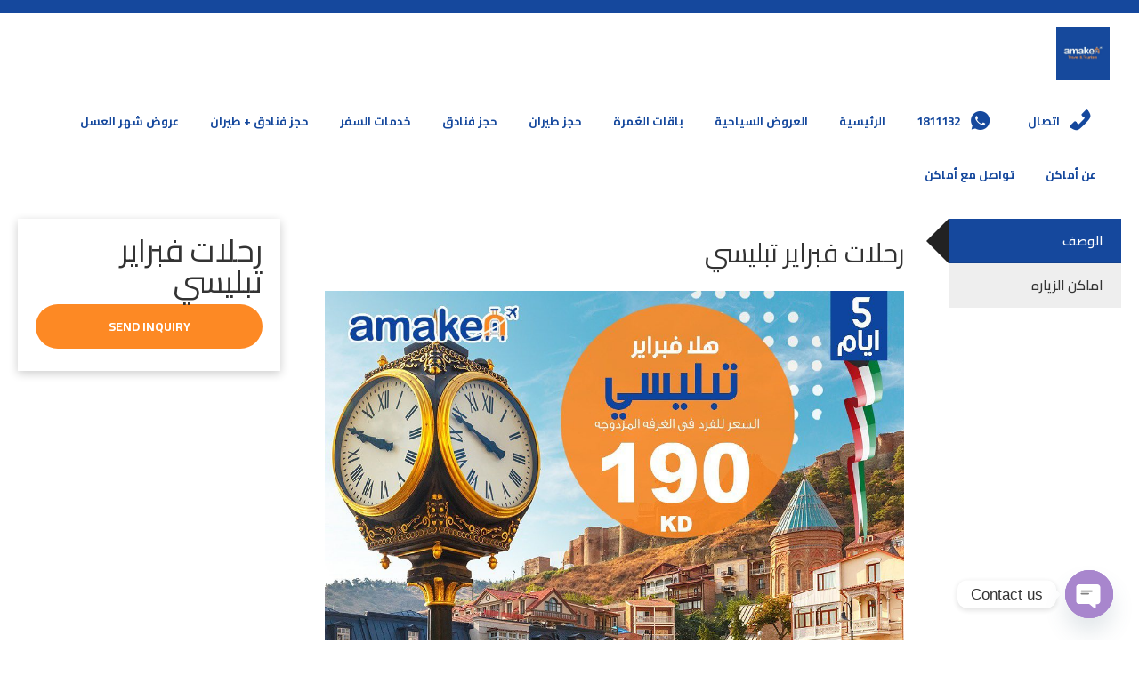

--- FILE ---
content_type: text/html; charset=UTF-8
request_url: https://amakentravel.com/%D8%A7%D9%84%D8%B9%D8%B1%D9%88%D8%B6%20%D8%A7%D9%84%D8%B3%D9%8A%D8%A7%D8%AD%D9%8A%D8%A9/%D8%B1%D8%AD%D9%84%D8%A7%D8%AA-%D9%81%D8%A8%D8%B1%D8%A7%D9%8A%D8%B1-%D8%AA%D8%A8%D9%84%D9%8A%D8%B3%D9%8A/
body_size: 31248
content:
<!DOCTYPE html>
<!--[if lt IE 9]><script src="https://amakentravel.com/wp-content/themes/BookYourTravel/js/html5shiv.js"></script><![endif]-->
<html lang="en">
<head>
<meta charset="UTF-8">
<meta name="viewport" content="width=device-width, initial-scale=1">
<meta name='robots' content='index, follow, max-image-preview:large, max-snippet:-1, max-video-preview:-1' />

	<!-- This site is optimized with the Yoast SEO plugin v21.9.1 - https://yoast.com/wordpress/plugins/seo/ -->
	<title>رحلات فبراير تبليسي - أماكن للسياحة والسفر</title>
	<link rel="canonical" href="https://amakentravel.com/العروض%20السياحية/رحلات-فبراير-تبليسي/" />
	<meta property="og:locale" content="en_US" />
	<meta property="og:type" content="article" />
	<meta property="og:title" content="رحلات فبراير تبليسي - أماكن للسياحة والسفر" />
	<meta property="og:url" content="https://amakentravel.com/العروض السياحية/رحلات-فبراير-تبليسي/" />
	<meta property="og:site_name" content="أماكن للسياحة والسفر" />
	<meta property="article:publisher" content="https://www.facebook.com/amakentravelco/" />
	<meta property="og:image" content="https://amakentravel.com/wp-content/uploads/2022/02/272991780_646525543347937_8580367982402347840_n.jpg" />
	<meta property="og:image:width" content="1080" />
	<meta property="og:image:height" content="1080" />
	<meta property="og:image:type" content="image/jpeg" />
	<meta name="twitter:card" content="summary_large_image" />
	<meta name="twitter:site" content="@amakentravelco" />
	<script type="application/ld+json" class="yoast-schema-graph">{"@context":"https://schema.org","@graph":[{"@type":"WebPage","@id":"https://amakentravel.com/العروض السياحية/%d8%b1%d8%ad%d9%84%d8%a7%d8%aa-%d9%81%d8%a8%d8%b1%d8%a7%d9%8a%d8%b1-%d8%aa%d8%a8%d9%84%d9%8a%d8%b3%d9%8a/","url":"https://amakentravel.com/العروض السياحية/%d8%b1%d8%ad%d9%84%d8%a7%d8%aa-%d9%81%d8%a8%d8%b1%d8%a7%d9%8a%d8%b1-%d8%aa%d8%a8%d9%84%d9%8a%d8%b3%d9%8a/","name":"رحلات فبراير تبليسي - أماكن للسياحة والسفر","isPartOf":{"@id":"https://amakentravel.com/#website"},"primaryImageOfPage":{"@id":"https://amakentravel.com/العروض السياحية/%d8%b1%d8%ad%d9%84%d8%a7%d8%aa-%d9%81%d8%a8%d8%b1%d8%a7%d9%8a%d8%b1-%d8%aa%d8%a8%d9%84%d9%8a%d8%b3%d9%8a/#primaryimage"},"image":{"@id":"https://amakentravel.com/العروض السياحية/%d8%b1%d8%ad%d9%84%d8%a7%d8%aa-%d9%81%d8%a8%d8%b1%d8%a7%d9%8a%d8%b1-%d8%aa%d8%a8%d9%84%d9%8a%d8%b3%d9%8a/#primaryimage"},"thumbnailUrl":"https://amakentravel.com/wp-content/uploads/2022/02/272991780_646525543347937_8580367982402347840_n.jpg","datePublished":"2022-02-03T11:14:12+00:00","dateModified":"2022-02-03T11:14:12+00:00","breadcrumb":{"@id":"https://amakentravel.com/العروض السياحية/%d8%b1%d8%ad%d9%84%d8%a7%d8%aa-%d9%81%d8%a8%d8%b1%d8%a7%d9%8a%d8%b1-%d8%aa%d8%a8%d9%84%d9%8a%d8%b3%d9%8a/#breadcrumb"},"inLanguage":"en","potentialAction":[{"@type":"ReadAction","target":["https://amakentravel.com/العروض السياحية/%d8%b1%d8%ad%d9%84%d8%a7%d8%aa-%d9%81%d8%a8%d8%b1%d8%a7%d9%8a%d8%b1-%d8%aa%d8%a8%d9%84%d9%8a%d8%b3%d9%8a/"]}]},{"@type":"ImageObject","inLanguage":"en","@id":"https://amakentravel.com/العروض السياحية/%d8%b1%d8%ad%d9%84%d8%a7%d8%aa-%d9%81%d8%a8%d8%b1%d8%a7%d9%8a%d8%b1-%d8%aa%d8%a8%d9%84%d9%8a%d8%b3%d9%8a/#primaryimage","url":"https://amakentravel.com/wp-content/uploads/2022/02/272991780_646525543347937_8580367982402347840_n.jpg","contentUrl":"https://amakentravel.com/wp-content/uploads/2022/02/272991780_646525543347937_8580367982402347840_n.jpg","width":1080,"height":1080},{"@type":"BreadcrumbList","@id":"https://amakentravel.com/العروض السياحية/%d8%b1%d8%ad%d9%84%d8%a7%d8%aa-%d9%81%d8%a8%d8%b1%d8%a7%d9%8a%d8%b1-%d8%aa%d8%a8%d9%84%d9%8a%d8%b3%d9%8a/#breadcrumb","itemListElement":[{"@type":"ListItem","position":1,"name":"Home","item":"https://amakentravel.com/"},{"@type":"ListItem","position":2,"name":"رحلات فبراير تبليسي"}]},{"@type":"WebSite","@id":"https://amakentravel.com/#website","url":"https://amakentravel.com/","name":"أماكن للسياحة والسفر","description":"شركة أماكن للسياحة والسفر","publisher":{"@id":"https://amakentravel.com/#organization"},"potentialAction":[{"@type":"SearchAction","target":{"@type":"EntryPoint","urlTemplate":"https://amakentravel.com/?s={search_term_string}"},"query-input":"required name=search_term_string"}],"inLanguage":"en"},{"@type":"Organization","@id":"https://amakentravel.com/#organization","name":"أماكن للسياحة والسفر","url":"https://amakentravel.com/","logo":{"@type":"ImageObject","inLanguage":"en","@id":"https://amakentravel.com/#/schema/logo/image/","url":"https://amakentravel.com/wp-content/uploads/2024/01/cropped-logo-amaken.jpeg","contentUrl":"https://amakentravel.com/wp-content/uploads/2024/01/cropped-logo-amaken.jpeg","width":500,"height":500,"caption":"أماكن للسياحة والسفر"},"image":{"@id":"https://amakentravel.com/#/schema/logo/image/"},"sameAs":["https://www.facebook.com/amakentravelco/","https://twitter.com/amakentravelco","https://www.instagram.com/amakentravelco/","https://www.tiktok.com/@user6988496150505"]}]}</script>
	<!-- / Yoast SEO plugin. -->


<link rel='dns-prefetch' href='//stats.wp.com' />
<link rel='dns-prefetch' href='//www.googletagmanager.com' />
<link rel='dns-prefetch' href='//fonts.googleapis.com' />
<link rel="alternate" type="application/rss+xml" title="أماكن للسياحة والسفر &raquo; Feed" href="https://amakentravel.com/feed/" />
<link rel="alternate" type="application/rss+xml" title="أماكن للسياحة والسفر &raquo; Comments Feed" href="https://amakentravel.com/comments/feed/" />
<script type="text/javascript">
/* <![CDATA[ */
window._wpemojiSettings = {"baseUrl":"https:\/\/s.w.org\/images\/core\/emoji\/14.0.0\/72x72\/","ext":".png","svgUrl":"https:\/\/s.w.org\/images\/core\/emoji\/14.0.0\/svg\/","svgExt":".svg","source":{"concatemoji":"https:\/\/amakentravel.com\/wp-includes\/js\/wp-emoji-release.min.js?ver=6.4.7"}};
/*! This file is auto-generated */
!function(i,n){var o,s,e;function c(e){try{var t={supportTests:e,timestamp:(new Date).valueOf()};sessionStorage.setItem(o,JSON.stringify(t))}catch(e){}}function p(e,t,n){e.clearRect(0,0,e.canvas.width,e.canvas.height),e.fillText(t,0,0);var t=new Uint32Array(e.getImageData(0,0,e.canvas.width,e.canvas.height).data),r=(e.clearRect(0,0,e.canvas.width,e.canvas.height),e.fillText(n,0,0),new Uint32Array(e.getImageData(0,0,e.canvas.width,e.canvas.height).data));return t.every(function(e,t){return e===r[t]})}function u(e,t,n){switch(t){case"flag":return n(e,"\ud83c\udff3\ufe0f\u200d\u26a7\ufe0f","\ud83c\udff3\ufe0f\u200b\u26a7\ufe0f")?!1:!n(e,"\ud83c\uddfa\ud83c\uddf3","\ud83c\uddfa\u200b\ud83c\uddf3")&&!n(e,"\ud83c\udff4\udb40\udc67\udb40\udc62\udb40\udc65\udb40\udc6e\udb40\udc67\udb40\udc7f","\ud83c\udff4\u200b\udb40\udc67\u200b\udb40\udc62\u200b\udb40\udc65\u200b\udb40\udc6e\u200b\udb40\udc67\u200b\udb40\udc7f");case"emoji":return!n(e,"\ud83e\udef1\ud83c\udffb\u200d\ud83e\udef2\ud83c\udfff","\ud83e\udef1\ud83c\udffb\u200b\ud83e\udef2\ud83c\udfff")}return!1}function f(e,t,n){var r="undefined"!=typeof WorkerGlobalScope&&self instanceof WorkerGlobalScope?new OffscreenCanvas(300,150):i.createElement("canvas"),a=r.getContext("2d",{willReadFrequently:!0}),o=(a.textBaseline="top",a.font="600 32px Arial",{});return e.forEach(function(e){o[e]=t(a,e,n)}),o}function t(e){var t=i.createElement("script");t.src=e,t.defer=!0,i.head.appendChild(t)}"undefined"!=typeof Promise&&(o="wpEmojiSettingsSupports",s=["flag","emoji"],n.supports={everything:!0,everythingExceptFlag:!0},e=new Promise(function(e){i.addEventListener("DOMContentLoaded",e,{once:!0})}),new Promise(function(t){var n=function(){try{var e=JSON.parse(sessionStorage.getItem(o));if("object"==typeof e&&"number"==typeof e.timestamp&&(new Date).valueOf()<e.timestamp+604800&&"object"==typeof e.supportTests)return e.supportTests}catch(e){}return null}();if(!n){if("undefined"!=typeof Worker&&"undefined"!=typeof OffscreenCanvas&&"undefined"!=typeof URL&&URL.createObjectURL&&"undefined"!=typeof Blob)try{var e="postMessage("+f.toString()+"("+[JSON.stringify(s),u.toString(),p.toString()].join(",")+"));",r=new Blob([e],{type:"text/javascript"}),a=new Worker(URL.createObjectURL(r),{name:"wpTestEmojiSupports"});return void(a.onmessage=function(e){c(n=e.data),a.terminate(),t(n)})}catch(e){}c(n=f(s,u,p))}t(n)}).then(function(e){for(var t in e)n.supports[t]=e[t],n.supports.everything=n.supports.everything&&n.supports[t],"flag"!==t&&(n.supports.everythingExceptFlag=n.supports.everythingExceptFlag&&n.supports[t]);n.supports.everythingExceptFlag=n.supports.everythingExceptFlag&&!n.supports.flag,n.DOMReady=!1,n.readyCallback=function(){n.DOMReady=!0}}).then(function(){return e}).then(function(){var e;n.supports.everything||(n.readyCallback(),(e=n.source||{}).concatemoji?t(e.concatemoji):e.wpemoji&&e.twemoji&&(t(e.twemoji),t(e.wpemoji)))}))}((window,document),window._wpemojiSettings);
/* ]]> */
</script>
<style id='wp-emoji-styles-inline-css' type='text/css'>

	img.wp-smiley, img.emoji {
		display: inline !important;
		border: none !important;
		box-shadow: none !important;
		height: 1em !important;
		width: 1em !important;
		margin: 0 0.07em !important;
		vertical-align: -0.1em !important;
		background: none !important;
		padding: 0 !important;
	}
</style>
<link rel='stylesheet' id='wp-block-library-css' href='https://amakentravel.com/wp-includes/css/dist/block-library/style.min.css?ver=6.4.7' type='text/css' media='all' />
<style id='classic-theme-styles-inline-css' type='text/css'>
/*! This file is auto-generated */
.wp-block-button__link{color:#fff;background-color:#32373c;border-radius:9999px;box-shadow:none;text-decoration:none;padding:calc(.667em + 2px) calc(1.333em + 2px);font-size:1.125em}.wp-block-file__button{background:#32373c;color:#fff;text-decoration:none}
</style>
<style id='global-styles-inline-css' type='text/css'>
body{--wp--preset--color--black: #000000;--wp--preset--color--cyan-bluish-gray: #abb8c3;--wp--preset--color--white: #ffffff;--wp--preset--color--pale-pink: #f78da7;--wp--preset--color--vivid-red: #cf2e2e;--wp--preset--color--luminous-vivid-orange: #ff6900;--wp--preset--color--luminous-vivid-amber: #fcb900;--wp--preset--color--light-green-cyan: #7bdcb5;--wp--preset--color--vivid-green-cyan: #00d084;--wp--preset--color--pale-cyan-blue: #8ed1fc;--wp--preset--color--vivid-cyan-blue: #0693e3;--wp--preset--color--vivid-purple: #9b51e0;--wp--preset--gradient--vivid-cyan-blue-to-vivid-purple: linear-gradient(135deg,rgba(6,147,227,1) 0%,rgb(155,81,224) 100%);--wp--preset--gradient--light-green-cyan-to-vivid-green-cyan: linear-gradient(135deg,rgb(122,220,180) 0%,rgb(0,208,130) 100%);--wp--preset--gradient--luminous-vivid-amber-to-luminous-vivid-orange: linear-gradient(135deg,rgba(252,185,0,1) 0%,rgba(255,105,0,1) 100%);--wp--preset--gradient--luminous-vivid-orange-to-vivid-red: linear-gradient(135deg,rgba(255,105,0,1) 0%,rgb(207,46,46) 100%);--wp--preset--gradient--very-light-gray-to-cyan-bluish-gray: linear-gradient(135deg,rgb(238,238,238) 0%,rgb(169,184,195) 100%);--wp--preset--gradient--cool-to-warm-spectrum: linear-gradient(135deg,rgb(74,234,220) 0%,rgb(151,120,209) 20%,rgb(207,42,186) 40%,rgb(238,44,130) 60%,rgb(251,105,98) 80%,rgb(254,248,76) 100%);--wp--preset--gradient--blush-light-purple: linear-gradient(135deg,rgb(255,206,236) 0%,rgb(152,150,240) 100%);--wp--preset--gradient--blush-bordeaux: linear-gradient(135deg,rgb(254,205,165) 0%,rgb(254,45,45) 50%,rgb(107,0,62) 100%);--wp--preset--gradient--luminous-dusk: linear-gradient(135deg,rgb(255,203,112) 0%,rgb(199,81,192) 50%,rgb(65,88,208) 100%);--wp--preset--gradient--pale-ocean: linear-gradient(135deg,rgb(255,245,203) 0%,rgb(182,227,212) 50%,rgb(51,167,181) 100%);--wp--preset--gradient--electric-grass: linear-gradient(135deg,rgb(202,248,128) 0%,rgb(113,206,126) 100%);--wp--preset--gradient--midnight: linear-gradient(135deg,rgb(2,3,129) 0%,rgb(40,116,252) 100%);--wp--preset--font-size--small: 13px;--wp--preset--font-size--medium: 20px;--wp--preset--font-size--large: 36px;--wp--preset--font-size--x-large: 42px;--wp--preset--spacing--20: 0.44rem;--wp--preset--spacing--30: 0.67rem;--wp--preset--spacing--40: 1rem;--wp--preset--spacing--50: 1.5rem;--wp--preset--spacing--60: 2.25rem;--wp--preset--spacing--70: 3.38rem;--wp--preset--spacing--80: 5.06rem;--wp--preset--shadow--natural: 6px 6px 9px rgba(0, 0, 0, 0.2);--wp--preset--shadow--deep: 12px 12px 50px rgba(0, 0, 0, 0.4);--wp--preset--shadow--sharp: 6px 6px 0px rgba(0, 0, 0, 0.2);--wp--preset--shadow--outlined: 6px 6px 0px -3px rgba(255, 255, 255, 1), 6px 6px rgba(0, 0, 0, 1);--wp--preset--shadow--crisp: 6px 6px 0px rgba(0, 0, 0, 1);}:where(.is-layout-flex){gap: 0.5em;}:where(.is-layout-grid){gap: 0.5em;}body .is-layout-flow > .alignleft{float: left;margin-inline-start: 0;margin-inline-end: 2em;}body .is-layout-flow > .alignright{float: right;margin-inline-start: 2em;margin-inline-end: 0;}body .is-layout-flow > .aligncenter{margin-left: auto !important;margin-right: auto !important;}body .is-layout-constrained > .alignleft{float: left;margin-inline-start: 0;margin-inline-end: 2em;}body .is-layout-constrained > .alignright{float: right;margin-inline-start: 2em;margin-inline-end: 0;}body .is-layout-constrained > .aligncenter{margin-left: auto !important;margin-right: auto !important;}body .is-layout-constrained > :where(:not(.alignleft):not(.alignright):not(.alignfull)){max-width: var(--wp--style--global--content-size);margin-left: auto !important;margin-right: auto !important;}body .is-layout-constrained > .alignwide{max-width: var(--wp--style--global--wide-size);}body .is-layout-flex{display: flex;}body .is-layout-flex{flex-wrap: wrap;align-items: center;}body .is-layout-flex > *{margin: 0;}body .is-layout-grid{display: grid;}body .is-layout-grid > *{margin: 0;}:where(.wp-block-columns.is-layout-flex){gap: 2em;}:where(.wp-block-columns.is-layout-grid){gap: 2em;}:where(.wp-block-post-template.is-layout-flex){gap: 1.25em;}:where(.wp-block-post-template.is-layout-grid){gap: 1.25em;}.has-black-color{color: var(--wp--preset--color--black) !important;}.has-cyan-bluish-gray-color{color: var(--wp--preset--color--cyan-bluish-gray) !important;}.has-white-color{color: var(--wp--preset--color--white) !important;}.has-pale-pink-color{color: var(--wp--preset--color--pale-pink) !important;}.has-vivid-red-color{color: var(--wp--preset--color--vivid-red) !important;}.has-luminous-vivid-orange-color{color: var(--wp--preset--color--luminous-vivid-orange) !important;}.has-luminous-vivid-amber-color{color: var(--wp--preset--color--luminous-vivid-amber) !important;}.has-light-green-cyan-color{color: var(--wp--preset--color--light-green-cyan) !important;}.has-vivid-green-cyan-color{color: var(--wp--preset--color--vivid-green-cyan) !important;}.has-pale-cyan-blue-color{color: var(--wp--preset--color--pale-cyan-blue) !important;}.has-vivid-cyan-blue-color{color: var(--wp--preset--color--vivid-cyan-blue) !important;}.has-vivid-purple-color{color: var(--wp--preset--color--vivid-purple) !important;}.has-black-background-color{background-color: var(--wp--preset--color--black) !important;}.has-cyan-bluish-gray-background-color{background-color: var(--wp--preset--color--cyan-bluish-gray) !important;}.has-white-background-color{background-color: var(--wp--preset--color--white) !important;}.has-pale-pink-background-color{background-color: var(--wp--preset--color--pale-pink) !important;}.has-vivid-red-background-color{background-color: var(--wp--preset--color--vivid-red) !important;}.has-luminous-vivid-orange-background-color{background-color: var(--wp--preset--color--luminous-vivid-orange) !important;}.has-luminous-vivid-amber-background-color{background-color: var(--wp--preset--color--luminous-vivid-amber) !important;}.has-light-green-cyan-background-color{background-color: var(--wp--preset--color--light-green-cyan) !important;}.has-vivid-green-cyan-background-color{background-color: var(--wp--preset--color--vivid-green-cyan) !important;}.has-pale-cyan-blue-background-color{background-color: var(--wp--preset--color--pale-cyan-blue) !important;}.has-vivid-cyan-blue-background-color{background-color: var(--wp--preset--color--vivid-cyan-blue) !important;}.has-vivid-purple-background-color{background-color: var(--wp--preset--color--vivid-purple) !important;}.has-black-border-color{border-color: var(--wp--preset--color--black) !important;}.has-cyan-bluish-gray-border-color{border-color: var(--wp--preset--color--cyan-bluish-gray) !important;}.has-white-border-color{border-color: var(--wp--preset--color--white) !important;}.has-pale-pink-border-color{border-color: var(--wp--preset--color--pale-pink) !important;}.has-vivid-red-border-color{border-color: var(--wp--preset--color--vivid-red) !important;}.has-luminous-vivid-orange-border-color{border-color: var(--wp--preset--color--luminous-vivid-orange) !important;}.has-luminous-vivid-amber-border-color{border-color: var(--wp--preset--color--luminous-vivid-amber) !important;}.has-light-green-cyan-border-color{border-color: var(--wp--preset--color--light-green-cyan) !important;}.has-vivid-green-cyan-border-color{border-color: var(--wp--preset--color--vivid-green-cyan) !important;}.has-pale-cyan-blue-border-color{border-color: var(--wp--preset--color--pale-cyan-blue) !important;}.has-vivid-cyan-blue-border-color{border-color: var(--wp--preset--color--vivid-cyan-blue) !important;}.has-vivid-purple-border-color{border-color: var(--wp--preset--color--vivid-purple) !important;}.has-vivid-cyan-blue-to-vivid-purple-gradient-background{background: var(--wp--preset--gradient--vivid-cyan-blue-to-vivid-purple) !important;}.has-light-green-cyan-to-vivid-green-cyan-gradient-background{background: var(--wp--preset--gradient--light-green-cyan-to-vivid-green-cyan) !important;}.has-luminous-vivid-amber-to-luminous-vivid-orange-gradient-background{background: var(--wp--preset--gradient--luminous-vivid-amber-to-luminous-vivid-orange) !important;}.has-luminous-vivid-orange-to-vivid-red-gradient-background{background: var(--wp--preset--gradient--luminous-vivid-orange-to-vivid-red) !important;}.has-very-light-gray-to-cyan-bluish-gray-gradient-background{background: var(--wp--preset--gradient--very-light-gray-to-cyan-bluish-gray) !important;}.has-cool-to-warm-spectrum-gradient-background{background: var(--wp--preset--gradient--cool-to-warm-spectrum) !important;}.has-blush-light-purple-gradient-background{background: var(--wp--preset--gradient--blush-light-purple) !important;}.has-blush-bordeaux-gradient-background{background: var(--wp--preset--gradient--blush-bordeaux) !important;}.has-luminous-dusk-gradient-background{background: var(--wp--preset--gradient--luminous-dusk) !important;}.has-pale-ocean-gradient-background{background: var(--wp--preset--gradient--pale-ocean) !important;}.has-electric-grass-gradient-background{background: var(--wp--preset--gradient--electric-grass) !important;}.has-midnight-gradient-background{background: var(--wp--preset--gradient--midnight) !important;}.has-small-font-size{font-size: var(--wp--preset--font-size--small) !important;}.has-medium-font-size{font-size: var(--wp--preset--font-size--medium) !important;}.has-large-font-size{font-size: var(--wp--preset--font-size--large) !important;}.has-x-large-font-size{font-size: var(--wp--preset--font-size--x-large) !important;}
.wp-block-navigation a:where(:not(.wp-element-button)){color: inherit;}
:where(.wp-block-post-template.is-layout-flex){gap: 1.25em;}:where(.wp-block-post-template.is-layout-grid){gap: 1.25em;}
:where(.wp-block-columns.is-layout-flex){gap: 2em;}:where(.wp-block-columns.is-layout-grid){gap: 2em;}
.wp-block-pullquote{font-size: 1.5em;line-height: 1.6;}
</style>
<link rel='stylesheet' id='chaty-front-css-css' href='https://amakentravel.com/wp-content/plugins/chaty/css/chaty-front.min.css?ver=3.2.51719610067' type='text/css' media='all' />
<link rel='stylesheet' id='contact-form-7-css' href='https://amakentravel.com/wp-content/plugins/contact-form-7/includes/css/styles.css?ver=5.8.6' type='text/css' media='all' />
<link rel='stylesheet' id='woocommerce-layout-css' href='https://amakentravel.com/wp-content/plugins/woocommerce/assets/css/woocommerce-layout.css?ver=8.5.2' type='text/css' media='all' />
<link rel='stylesheet' id='woocommerce-smallscreen-css' href='https://amakentravel.com/wp-content/plugins/woocommerce/assets/css/woocommerce-smallscreen.css?ver=8.5.2' type='text/css' media='only screen and (max-width: 768px)' />
<link rel='stylesheet' id='woocommerce-general-css' href='https://amakentravel.com/wp-content/plugins/woocommerce/assets/css/woocommerce.css?ver=8.5.2' type='text/css' media='all' />
<style id='woocommerce-inline-inline-css' type='text/css'>
.woocommerce form .form-row .required { visibility: visible; }
</style>
<link rel='stylesheet' id='megamenu-css' href='https://amakentravel.com/wp-content/uploads/maxmegamenu/style.css?ver=67601d' type='text/css' media='all' />
<link rel='stylesheet' id='dashicons-css' href='https://amakentravel.com/wp-includes/css/dashicons.min.css?ver=6.4.7' type='text/css' media='all' />
<link rel='stylesheet' id='bookyourtravel-font-awesome-css' href='https://amakentravel.com/wp-content/themes/BookYourTravel/css/lib/font-awesome.min.css?ver=screen,print' type='text/css' media='all' />
<link rel='stylesheet' id='bookyourtravel-base-font-css-style-css' href='//fonts.googleapis.com/css?family=Cairo%3A400%2C500%2C600%2C700&#038;subset=latin%2Ccyrillic%2Clatin-ext%2Cvietnamese%2Cgreek%2Cgreek-ext%2Ccyrillic-ext&#038;ver=6.4.7' type='text/css' media='all' />
<link rel='stylesheet' id='bookyourtravel-heading-font-css-style-css' href='//fonts.googleapis.com/css?family=Cairo%3A400%2C500%2C600%2C700&#038;subset=latin%2Ccyrillic%2Clatin-ext%2Cvietnamese%2Cgreek%2Cgreek-ext%2Ccyrillic-ext&#038;ver=6.4.7' type='text/css' media='all' />
<link rel='stylesheet' id='bookyourtravel-font-icon-style-css' href='//fonts.googleapis.com/icon?family=Material+Icons&#038;ver=6.4.7' type='text/css' media='all' />
<link rel='stylesheet' id='bookyourtravel-style-rtl-css' href='https://amakentravel.com/wp-content/themes/BookYourTravel/css/style-rtl.css?ver=8.18.15' type='text/css' media='screen,print' />
<link rel='stylesheet' id='bookyourtravel-style-css' href='https://amakentravel.com/wp-content/themes/BookYourTravel/style.css?ver=6.4.7' type='text/css' media='all' />
<link rel='stylesheet' id='bookyourtravel-style-pp-css' href='https://amakentravel.com/wp-content/themes/BookYourTravel/css/lib/prettyPhoto.min.css?ver=8.18.15' type='text/css' media='screen' />
<link rel='stylesheet' id='bookyourtravel-lightSlider-style-css' href='https://amakentravel.com/wp-content/themes/BookYourTravel/includes/plugins/lightSlider/css/lightSlider.css?ver=6.4.7' type='text/css' media='all' />
<link rel='stylesheet' id='cf7cf-style-css' href='https://amakentravel.com/wp-content/plugins/cf7-conditional-fields/style.css?ver=2.4.6' type='text/css' media='all' />
<script type="text/javascript" src="https://amakentravel.com/wp-includes/js/jquery/jquery.min.js?ver=3.7.1" id="jquery-core-js"></script>
<script type="text/javascript" src="https://amakentravel.com/wp-includes/js/jquery/jquery-migrate.min.js?ver=3.4.1" id="jquery-migrate-js"></script>
<script type="text/javascript" src="https://amakentravel.com/wp-includes/js/dist/vendor/wp-polyfill-inert.min.js?ver=3.1.2" id="wp-polyfill-inert-js"></script>
<script type="text/javascript" src="https://amakentravel.com/wp-includes/js/dist/vendor/regenerator-runtime.min.js?ver=0.14.0" id="regenerator-runtime-js"></script>
<script type="text/javascript" src="https://amakentravel.com/wp-includes/js/dist/vendor/wp-polyfill.min.js?ver=3.15.0" id="wp-polyfill-js"></script>
<script type="text/javascript" src="https://amakentravel.com/wp-includes/js/dist/hooks.min.js?ver=c6aec9a8d4e5a5d543a1" id="wp-hooks-js"></script>
<script type="text/javascript" src="https://stats.wp.com/w.js?ver=202604" id="woo-tracks-js"></script>
<script type="text/javascript" src="https://amakentravel.com/wp-content/plugins/woocommerce/assets/js/jquery-blockui/jquery.blockUI.min.js?ver=2.7.0-wc.8.5.2" id="jquery-blockui-js" data-wp-strategy="defer"></script>
<script type="text/javascript" id="wc-add-to-cart-js-extra">
/* <![CDATA[ */
var wc_add_to_cart_params = {"ajax_url":"\/wp-admin\/admin-ajax.php","wc_ajax_url":"\/?wc-ajax=%%endpoint%%","i18n_view_cart":"View cart","cart_url":"https:\/\/amakentravel.com","is_cart":"","cart_redirect_after_add":"no"};
/* ]]> */
</script>
<script type="text/javascript" src="https://amakentravel.com/wp-content/plugins/woocommerce/assets/js/frontend/add-to-cart.min.js?ver=8.5.2" id="wc-add-to-cart-js" data-wp-strategy="defer"></script>
<script type="text/javascript" src="https://amakentravel.com/wp-content/plugins/woocommerce/assets/js/js-cookie/js.cookie.min.js?ver=2.1.4-wc.8.5.2" id="js-cookie-js" data-wp-strategy="defer"></script>
<script type="text/javascript" src="https://amakentravel.com/wp-content/plugins/js_composer/assets/js/vendors/woocommerce-add-to-cart.js?ver=7.4" id="vc_woocommerce-add-to-cart-js-js"></script>

<!-- Google tag (gtag.js) snippet added by Site Kit -->

<!-- Google Analytics snippet added by Site Kit -->
<script type="text/javascript" src="https://www.googletagmanager.com/gtag/js?id=AW-10779714788" id="google_gtagjs-js" async></script>
<script type="text/javascript" id="google_gtagjs-js-after">
/* <![CDATA[ */
window.dataLayer = window.dataLayer || [];function gtag(){dataLayer.push(arguments);}
gtag("set","linker",{"domains":["amakentravel.com"]});
gtag("js", new Date());
gtag("set", "developer_id.dZTNiMT", true);
gtag("config", "AW-10779714788");
 window._googlesitekit = window._googlesitekit || {}; window._googlesitekit.throttledEvents = []; window._googlesitekit.gtagEvent = (name, data) => { var key = JSON.stringify( { name, data } ); if ( !! window._googlesitekit.throttledEvents[ key ] ) { return; } window._googlesitekit.throttledEvents[ key ] = true; setTimeout( () => { delete window._googlesitekit.throttledEvents[ key ]; }, 5 ); gtag( "event", name, { ...data, event_source: "site-kit" } ); }; 
/* ]]> */
</script>

<!-- End Google tag (gtag.js) snippet added by Site Kit -->
<script></script><link rel="https://api.w.org/" href="https://amakentravel.com/wp-json/" /><link rel="alternate" type="application/json" href="https://amakentravel.com/wp-json/wp/v2/tour/6538" /><link rel="EditURI" type="application/rsd+xml" title="RSD" href="https://amakentravel.com/xmlrpc.php?rsd" />
<meta name="generator" content="WordPress 6.4.7" />
<meta name="generator" content="WooCommerce 8.5.2" />
<link rel='shortlink' href='https://amakentravel.com/?p=6538' />
<link rel="alternate" type="application/json+oembed" href="https://amakentravel.com/wp-json/oembed/1.0/embed?url=https%3A%2F%2Famakentravel.com%2F%D8%A7%D9%84%D8%B9%D8%B1%D9%88%D8%B6+%D8%A7%D9%84%D8%B3%D9%8A%D8%A7%D8%AD%D9%8A%D8%A9%2F%25d8%25b1%25d8%25ad%25d9%2584%25d8%25a7%25d8%25aa-%25d9%2581%25d8%25a8%25d8%25b1%25d8%25a7%25d9%258a%25d8%25b1-%25d8%25aa%25d8%25a8%25d9%2584%25d9%258a%25d8%25b3%25d9%258a%2F" />
<link rel="alternate" type="text/xml+oembed" href="https://amakentravel.com/wp-json/oembed/1.0/embed?url=https%3A%2F%2Famakentravel.com%2F%D8%A7%D9%84%D8%B9%D8%B1%D9%88%D8%B6+%D8%A7%D9%84%D8%B3%D9%8A%D8%A7%D8%AD%D9%8A%D8%A9%2F%25d8%25b1%25d8%25ad%25d9%2584%25d8%25a7%25d8%25aa-%25d9%2581%25d8%25a8%25d8%25b1%25d8%25a7%25d9%258a%25d8%25b1-%25d8%25aa%25d8%25a8%25d9%2584%25d9%258a%25d8%25b3%25d9%258a%2F&#038;format=xml" />
<!-- Google tag (gtag.js) -->
<script async src="https://www.googletagmanager.com/gtag/js?id=G-5K4MNYL51K"></script>
<script>
  window.dataLayer = window.dataLayer || [];
  function gtag(){dataLayer.push(arguments);}
  gtag('js', new Date());

  gtag('config', 'G-5K4MNYL51K');
</script>

		<!-- GA Google Analytics @ https://m0n.co/ga -->
		<script async src="https://www.googletagmanager.com/gtag/js?id=G-5K4MNYL51K"></script>
		<script>
			window.dataLayer = window.dataLayer || [];
			function gtag(){dataLayer.push(arguments);}
			gtag('js', new Date());
			gtag('config', 'G-5K4MNYL51K');
		</script>

	<meta name="generator" content="Site Kit by Google 1.156.0" /><!-- Google Tag Manager -->
<script>(function(w,d,s,l,i){w[l]=w[l]||[];w[l].push({'gtm.start':
new Date().getTime(),event:'gtm.js'});var f=d.getElementsByTagName(s)[0],
j=d.createElement(s),dl=l!='dataLayer'?'&l='+l:'';j.async=true;j.src=
'https://www.googletagmanager.com/gtm.js?id='+i+dl;f.parentNode.insertBefore(j,f);
})(window,document,'script','dataLayer','GTM-N9DMP9Z');</script>
<!-- End Google Tag Manager -->
<!-- Google tag (gtag.js) -->
<script async src="https://www.googletagmanager.com/gtag/js?id=G-5K4MNYL51K"></script>
<script>
  window.dataLayer = window.dataLayer || [];
  function gtag(){dataLayer.push(arguments);}
  gtag('js', new Date());

  gtag('config', 'G-5K4MNYL51K');
</script>	<noscript><style>.woocommerce-product-gallery{ opacity: 1 !important; }</style></noscript>
	<style id="bookyourtravel-customizer-css">.single .inner-nav li { background:#eeeeee; }
.single .inner-nav li:hover, .single .inner-nav li.active, .single .inner-nav li.active:hover, .single .inner-nav li.current-menu-item, .single .inner-nav li.current-menu-item:hover { background:#222222; }
.single .inner-nav li.active a:after, .single .inner-nav li.current-menu-item a:after { border-left-color:#222222; }
.single .main .inner-nav li:not(.active):not(:hover) a { color:#333333 !important; }
.ui-datepicker .ui-datepicker-unselectable,.f-item .unavailable span,.ui-datepicker-multi td { background:#eeeeee; }
.ui-datepicker td span, .ui-datepicker td a  { color:#666666; }
.ui-datepicker .dp-highlight a.ui-state-default,.f-item .available span,.ui-datepicker .dp-highlight.dp-highlight-start-date:after,.ui-datepicker .dp-highlight.dp-highlight-end-date:after { background-color:#ffffff; }
.ui-datepicker .dp-highlight a.ui-state-default,.ui-datepicker .dp-highlight-end-date span.ui-state-default { color:#222222; }
.ui-datepicker .dp-highlight a.ui-state-hover, .ui-datepicker .dp-highlight-selected span,.f-item .selected span,.ui-datepicker .dp-highlight.dp-highlight-selected.dp-highlight-start-date:after,.ui-datepicker .dp-highlight.dp-highlight-selected.dp-highlight-end-date:after,.ui-datepicker td:not(.ui-datepicker-unselectable) a.ui-state-hover { background-color:#ed711e !important; }
.location_item .ribbon { background-color:#baaca3; }
.location_item .ribbon:before { border-right-color:#baaca3; }
.location_item .ribbon:after { border-top-color:#baaca3; }
.location_item.full-width .ribbon:before { border-left-color:#baaca3; }
.location_item .ribbon:focus,.location_item .ribbon:hover { background-color:#e8891e; }
.location_item .ribbon:focus:before,.location_item .ribbon:focus:after,.location_item .ribbon:hover:before,.location_item .ribbon:hover:after { border-color:#e8891e; }
.tab-content > article,.static-content,.blog .entry-header,.page-template-page-post-list .entry-header,.single .entry-header,.single .entry-content,.blog .entry-content,.page-template-page-post-list .post .post-content { padding-left:30px !important; }
.tab-content > article,.static-content,.blog .entry-header,.page-template-page-post-list .entry-header,.single .entry-header,.single .entry-content,.blog .entry-content,.page-template-page-post-list .post .post-content { padding-right:30px !important; }
.tab-content > article,.static-content { padding-top:20px !important; }
.tab-content > article,.static-content { padding-bottom:20px !important; }
.deals > .row > article > div,.destinations > .row > article > div,.offers > .row > article > div,.deals > .row > article > div > a > figure img,.destinations > .row > article > div > a > figure img,.offers > .row > article > div > a > figure img, .single-card, .single-card img, .single-card > div, .single-card .details { border-radius:0px;-moz-border-radius: 0px;-webkit-border-radius: 0px; }
aside .widget { color:#222222 !important; }
aside .widget h4, aside .widget h2, aside .widget h5,.sort-by h3 { color:#333333; }
.main aside .widget, .deals > .row > article > div,.destinations > .row > article > div,.offers > .row > article > div, .single-card,.testimonials,.home-footer-sidebar .widget > div,.hero-sidebar .byt-widget-search-inner { box-shadow:0 3px 10px rgba(0, 0, 0, 0.2);-webkit-box-shadow:0 3px 10px rgba(0, 0, 0, 0.2);-moz-box-shadow:0 3px 10px rgba(0, 0, 0, 0.2);; }
.above-footer-sidebar { background-color:#eeeeee; }
.above-footer-sidebar .widget > div { background-color:#eeeeee; }
a, .tab-content h4, .home-footer-sidebar .widget > div h4, .tab-content .room-types .meta h3, .error-type h1,aside .widget h5,.ico:before,blockquote:before,.req,.woocommerce form .form-row .required,p.number:before,.tab-content .destinations > .row > article.full-width > div .details .ribbon .half > a:before { color:#fd8924; }
a:hover, h1 a:hover, h2 a:hover, h3 a:hover, h4 a:hover, h5 a:hover, h6 a:hover,.breadcrumbs a:hover,a:focus, h1 a:focus, h2 a:focus, h3 a:focus, h4 a:focus, h5 a:focus, h6 a:focus,.breadcrumbs a:focus { color:#fd8924; }
.view-type .active,.chart dd span, .infoBox, .ui-slider-horizontal .ui-slider-handle, .pager .current, .pager a:hover,.testimonials,.image-overlay:before { background:#fd8924; }
.infoBox:after { border-top-color:#fd8924; }
.page-spinner > div:after,.tab-content .spinner > div:after { border-color:#fd8924; }
.promo-ribbon span { background:#fd8924; }
.iconic .circle { background:#fd8924; }
.social li a { background-color:#fd8924; }
.social li a:hover, social li a:focus { background-color:#0d459f !important; }
.main { background-color:#eeeeee; }
.static-content,.tab-content > article,.sort-by,.pager > span,.map-wrap,.comment,.error-type,.woocommerce ul.products li.product, .woocommerce-page ul.products li.product,.woocommerce div.product div.summary,.woocommerce div.product .woocommerce-tabs .panel,.woocommerce-error, .woocommerce-info, .woocommerce-message { box-shadow:0 3px 10px rgba(0, 0, 0, 0.2);-webkit-box-shadow:0 3px 10px rgba(0, 0, 0, 0.2);-moz-box-shadow:0 3px 10px rgba(0, 0, 0, 0.2);; }
input[type="search"], input[type="email"], input[type="text"], input[type="number"], input[type="password"], input[type="tel"], input[type="url"], input[type="date"], textarea, select,div.selector span { color:#616161 !important; }
input::placeholder { color:#9e9e9e !important; }
input::-moz-placeholder { color:#9e9e9e !important; }
input::-webkit-input-placeholder { color:#9e9e9e !important; }
textarea::placeholder { color:#9e9e9e !important; }
textarea::-moz-placeholder { color:#9e9e9e !important; }
textarea::-webkit-input-placeholder { color:#9e9e9e !important; }
input[type="search"], input[type="email"], input[type="text"], input[type="number"], input[type="password"], input[type="tel"], input[type="url"], input[type="date"], textarea, select,.select2-container--default .select2-selection--single,div.selector,div.selector span { border-radius:0px !important;-moz-border-radius: 0px !important;-webkit-border-radius: 0px !important; }
input[type="search"],input[type="email"],input[type="text"],input[type="number"],input[type="password"],input[type="tel"],input[type="url"],input[type="date"], select,div.selector,div.selector span,div.selector select,.select2-container .select2-selection--single,.select2-container--default .select2-selection--single .select2-selection__arrow,.select2-container--default .select2-selection--single .select2-selection__rendered { height:38px !important; }
.gradient-button, input[type="reset"], input[type="submit"],.scroll-to-top,.button,.woocommerce #respond input#submit, .woocommerce a.button, .woocommerce button.button, .woocommerce input.button,.woocommerce #respond input#submit.alt, .woocommerce a.button.alt, .woocommerce button.button.alt, .woocommerce input.button.alt { background-color:#fd8924; }
.gradient-button:hover,.gradient-button:focus,.widget .gradient-button:hover,.widget .gradient-button:focus, input[type="reset"]:hover, input[type="reset"]:focus, input[type="submit"]:hover,input[type="submit"]:focus,.scroll-to-top:hover,.scroll-to-top:focus,.button:hover,.button:focus,.woocommerce #respond input#submit:hover, .woocommerce a.button:hover, .woocommerce button.button:hover, .woocommerce input.button:hover,.woocommerce #respond input#submit:focus, .woocommerce a.button:focus, .woocommerce button.button:focus, .woocommerce input.button:focus,.woocommerce #respond input#submit.alt:hover, .woocommerce a.button.alt:hover, .woocommerce button.button.alt:hover, .woocommerce input.button.alt:hover,.woocommerce #respond input#submit.alt:focus, .woocommerce a.button.alt:focus, .woocommerce button.button.alt:focus, .woocommerce input.button.alt:focus { background-color:#222222; }
.gradient-button,.widget .gradient-button, input[type="reset"], input[type="submit"],.scroll-to-top,.button,.woocommerce #respond input#submit, .woocommerce a.button, .woocommerce button.button, .woocommerce input.button,.woocommerce #respond input#submit.alt, .woocommerce a.button.alt, .woocommerce button.button.alt, .woocommerce input.button.alt { color:#ffffff; }
.scroll-to-top,.pager a,.pager > span, .gradient-button, input[type="reset"], input[type="submit"],.button,.woocommerce #respond input#submit, .woocommerce a.button, .woocommerce button.button, .woocommerce input.button,.woocommerce #respond input#submit.alt, .woocommerce a.button.alt, .woocommerce button.button.alt, .woocommerce input.button.alt { border-radius:50px;-moz-border-radius: 50px;-webkit-border-radius: 50px; }
.gradient-button, input[type="reset"], input[type="submit"],.button,.woocommerce #respond input#submit, .woocommerce a.button, .woocommerce button.button, .woocommerce input.button,.woocommerce #respond input#submit.alt, .woocommerce a.button.alt, .woocommerce button.button.alt, .woocommerce input.button.alt,#add_payment_method table.cart td.actions .coupon .input-text, .woocommerce-cart table.cart td.actions .coupon .input-text, .woocommerce-checkout table.cart td.actions .coupon .input-text { padding-left:15px !important; }
.gradient-button, input[type="reset"], input[type="submit"],.button,.woocommerce #respond input#submit, .woocommerce a.button, .woocommerce button.button, .woocommerce input.button,.woocommerce #respond input#submit.alt, .woocommerce a.button.alt, .woocommerce button.button.alt, .woocommerce input.button.alt,#add_payment_method table.cart td.actions .coupon .input-text, .woocommerce-cart table.cart td.actions .coupon .input-text, .woocommerce-checkout table.cart td.actions .coupon .input-text { padding-right:15px !important; }
.gradient-button, input[type="reset"], input[type="submit"],.button,.woocommerce #respond input#submit, .woocommerce a.button, .woocommerce button.button, .woocommerce input.button,.woocommerce #respond input#submit.alt, .woocommerce a.button.alt, .woocommerce button.button.alt, .woocommerce input.button.alt,#add_payment_method table.cart td.actions .coupon .input-text, .woocommerce-cart table.cart td.actions .coupon .input-text, .woocommerce-checkout table.cart td.actions .coupon .input-text { padding-top:11px !important; }
.gradient-button, input[type="reset"], input[type="submit"],.button,.woocommerce #respond input#submit, .woocommerce a.button, .woocommerce button.button, .woocommerce input.button,.woocommerce #respond input#submit.alt, .woocommerce a.button.alt, .woocommerce button.button.alt, .woocommerce input.button.alt,#add_payment_method table.cart td.actions .coupon .input-text, .woocommerce-cart table.cart td.actions .coupon .input-text, .woocommerce-checkout table.cart td.actions .coupon .input-text { padding-bottom:11px !important; }
body, .tab-content h4,.infoBox > div { font-family:'Cairo', sans-serif; }
body { font-size:15px; }
body { font-weight:400; }
body,.tab-content .destinations > .row > article.full-width > div .details .ribbon .small { color:#222222; }
h1,h2,h3,h4,h5,h6,.price em { font-family:'Cairo', sans-serif; }
h1,h2,h3,h4,h5,h6,.price em { font-weight:400; }
h1,h2,h3,h4,h5,h6,.price em { color:#333333; }
h1,.main .widget-area .s-title h2 { font-size:35px; }
h2 { font-size:30px; }
h3 { font-size:25px; }
h4 { font-size:20px; }
h5 { font-size:15px; }
.logo img { height:60px !important; }
.header,.woocommerce-page .header { margin-bottom:20px; }
.header { background-color:#ffffff; }
.top-nav li a,.top-nav-left li a { color:#15489d; }
.header .contact:before { background-color:#0619e8; }
.header .contact span { color:#15489d; }
.header .ribbon { background-color:#e8571e !important; }
.header .ribbon:before { border-top-color:#e8571e; }
.header .ribbon:after { border-right-color:#e8571e; }
.footer { background-color:#15489d; }
.footer .widget h6, .footer .widget h5, .footer .widget h4, .footer .widget h3 { color:#ffffff; }
.footer .widget div, .footer .widget p { color:#ffffff; }
.footer .widget a { color:#ffffff; }
.footer .widget a:hover { color:#a1eaf9; }
.footer div.full-width nav li a:hover, .footer div.full-width nav li a:focus { color:#ffffff !important; }
.footer .widget div em, .footer .widget p em { color:#e91e63; }
</style><script>
    window.currentUrl = "https:\/\/amakentravel.com\/%D8%A7%D9%84%D8%B9%D8%B1%D9%88%D8%B6%20%D8%A7%D9%84%D8%B3%D9%8A%D8%A7%D8%AD%D9%8A%D8%A9\/%D8%B1%D8%AD%D9%84%D8%A7%D8%AA-%D9%81%D8%A8%D8%B1%D8%A7%D9%8A%D8%B1-%D8%AA%D8%A8%D9%84%D9%8A%D8%B3%D9%8A";
	window.themePath = "https:\/\/amakentravel.com\/wp-content\/themes\/BookYourTravel";
	window.currentUserId = 0;
		window.datepickerDateFormat = "MM d, yy";
	window.datepickerAltFormat = "yy-mm-dd";
	window.siteUrl = "https:\/\/amakentravel.com";
	window.wooCartPageUri = false;
	window.useWoocommerceForCheckout = 0;
	window.enableRtl = true;
	window.currencySymbol = "$";
	window.currencySymbolShowAfter = 0;
    window.priceDecimalPlaces = 0;
    window.currentLocale = "en";
	window.gdprError = 'Agreeing with gdpr terms and conditions is required!';
</script>

	<style type="text/css">.recentcomments a{display:inline !important;padding:0 !important;margin:0 !important;}</style><meta name="generator" content="Powered by WPBakery Page Builder - drag and drop page builder for WordPress."/>
<style type="text/css" id="custom-background-css">
body.custom-background { background-color: #ffffff; }
</style>
	<meta name="generator" content="Powered by Slider Revolution 6.6.18 - responsive, Mobile-Friendly Slider Plugin for WordPress with comfortable drag and drop interface." />
<link rel="icon" href="https://amakentravel.com/wp-content/uploads/2021/03/cropped-amaken-icon-32x32.png" sizes="32x32" />
<link rel="icon" href="https://amakentravel.com/wp-content/uploads/2021/03/cropped-amaken-icon-192x192.png" sizes="192x192" />
<link rel="apple-touch-icon" href="https://amakentravel.com/wp-content/uploads/2021/03/cropped-amaken-icon-180x180.png" />
<meta name="msapplication-TileImage" content="https://amakentravel.com/wp-content/uploads/2021/03/cropped-amaken-icon-270x270.png" />
<script>function setREVStartSize(e){
			//window.requestAnimationFrame(function() {
				window.RSIW = window.RSIW===undefined ? window.innerWidth : window.RSIW;
				window.RSIH = window.RSIH===undefined ? window.innerHeight : window.RSIH;
				try {
					var pw = document.getElementById(e.c).parentNode.offsetWidth,
						newh;
					pw = pw===0 || isNaN(pw) || (e.l=="fullwidth" || e.layout=="fullwidth") ? window.RSIW : pw;
					e.tabw = e.tabw===undefined ? 0 : parseInt(e.tabw);
					e.thumbw = e.thumbw===undefined ? 0 : parseInt(e.thumbw);
					e.tabh = e.tabh===undefined ? 0 : parseInt(e.tabh);
					e.thumbh = e.thumbh===undefined ? 0 : parseInt(e.thumbh);
					e.tabhide = e.tabhide===undefined ? 0 : parseInt(e.tabhide);
					e.thumbhide = e.thumbhide===undefined ? 0 : parseInt(e.thumbhide);
					e.mh = e.mh===undefined || e.mh=="" || e.mh==="auto" ? 0 : parseInt(e.mh,0);
					if(e.layout==="fullscreen" || e.l==="fullscreen")
						newh = Math.max(e.mh,window.RSIH);
					else{
						e.gw = Array.isArray(e.gw) ? e.gw : [e.gw];
						for (var i in e.rl) if (e.gw[i]===undefined || e.gw[i]===0) e.gw[i] = e.gw[i-1];
						e.gh = e.el===undefined || e.el==="" || (Array.isArray(e.el) && e.el.length==0)? e.gh : e.el;
						e.gh = Array.isArray(e.gh) ? e.gh : [e.gh];
						for (var i in e.rl) if (e.gh[i]===undefined || e.gh[i]===0) e.gh[i] = e.gh[i-1];
											
						var nl = new Array(e.rl.length),
							ix = 0,
							sl;
						e.tabw = e.tabhide>=pw ? 0 : e.tabw;
						e.thumbw = e.thumbhide>=pw ? 0 : e.thumbw;
						e.tabh = e.tabhide>=pw ? 0 : e.tabh;
						e.thumbh = e.thumbhide>=pw ? 0 : e.thumbh;
						for (var i in e.rl) nl[i] = e.rl[i]<window.RSIW ? 0 : e.rl[i];
						sl = nl[0];
						for (var i in nl) if (sl>nl[i] && nl[i]>0) { sl = nl[i]; ix=i;}
						var m = pw>(e.gw[ix]+e.tabw+e.thumbw) ? 1 : (pw-(e.tabw+e.thumbw)) / (e.gw[ix]);
						newh =  (e.gh[ix] * m) + (e.tabh + e.thumbh);
					}
					var el = document.getElementById(e.c);
					if (el!==null && el) el.style.height = newh+"px";
					el = document.getElementById(e.c+"_wrapper");
					if (el!==null && el) {
						el.style.height = newh+"px";
						el.style.display = "block";
					}
				} catch(e){
					console.log("Failure at Presize of Slider:" + e)
				}
			//});
		  };</script>
		<style type="text/css" id="wp-custom-css">
			
				.header > .wrap {
    width: 100%;
    max-width: 100%;
}

.logo {
    padding-left: 15px;
}

/* demo purposes only */

#above-footer-sidebar {width:100%;max-width:100%;text-align:center;}
.above-footer-sidebar {padding:0;}
.above-footer-sidebar .widget {margin-bottom:0;}

.hero-sidebar .filter-type-tour-tag-checkboxes .checkbox-wrap:nth-of-type(3),
.hero-sidebar .filter-type-tour-tag-checkboxes .checkbox-wrap:nth-of-type(4)
,.hero-sidebar .filter-type-tour-tag-checkboxes .checkbox-wrap:nth-of-type(5) {display:none;}
.header>.wrap {
    width: 98%;
    max-width: 100%;
}
.widget-search .block .filter {
    display: flow-root;
}
.wp-die-message, p {
    max-height: 100% !important;
}
.menu-footer-menu-container {
    display: none;
}
#mega-menu-wrap-primary-menu #mega-menu-primary-menu > li.mega-menu-item.mega-current-menu-item > a.mega-menu-link, #mega-menu-wrap-primary-menu #mega-menu-primary-menu > li.mega-menu-item.mega-current-menu-ancestor > a.mega-menu-link, #mega-menu-wrap-primary-menu #mega-menu-primary-menu > li.mega-menu-item.mega-current-page-ancestor > a.mega-menu-link {
    color: #e96a1e;
}
.entry-title {
    display: none;
}
.entry-header {
    display: none;
}
.post-comment.static-content {
    display: none;
}
.entry-featured {
    margin-bottom: 35px;
}
.single-post .entry-featured {
    max-height: 700px;
    overflow: hidden;
}
article.type-post {
    max-width: 1200px;
    margin: auto !important;
    display: block !important;
}
#mega-menu-wrap-primary-menu .mega-menu-toggle {
    background: #15489d;
    padding-left: 0px !important;
}
#mega-menu-wrap-primary-menu .mega-menu-toggle .mega-toggle-blocks-right .mega-toggle-block:only-child {
    margin-left: 0px;
}
@media only screen and (max-width: 1050px){
	a.mega-menu-link {
    text-align: right !important;
}
	#mega-menu-wrap-primary-menu #mega-menu-primary-menu > li.mega-menu-item.mega-current-menu-item > a.mega-menu-link{
		color: #e96a1e !important;
	}
}
#mega-menu-wrap-primary-menu #mega-menu-primary-menu li.mega-menu-item a.mega-menu-link:before {
    margin-left: 10px;
}
a.mega-menu-link {
    padding-left: 20px !important;
}
#mega-menu-wrap-primary-menu {
    float: right;
    direction: rtl;
    right: 0px;
    padding-right: 0px;
    margin-left: auto;
    margin-right: 0px !important;
}
/* .vc_gitem-zone.vc_gitem-zone-a.vc-gitem-zone-height-mode-auto.vc-gitem-zone-height-mode-auto-1-1.vc_gitem-is-link:hover {
    transform: scale(1.5);
	transition: all 3s ease-in-out;
} */
.vc_gitem-animated-block {
    overflow: hidden;
}
li.widget.widget-sidebar.one-fifth h6 {
    color: #fd8924;
    font-weight: 700;
}
.header .contact span {
    color: #15489d !important;
}
nav.top-nav {
    display: none;
}
#mega-menu-wrap-primary-menu #mega-menu-primary-menu > li.mega-menu-item > a.mega-menu-link {
    background: none;
    color: #15489d;
}
div#vc_images-carousel-1-1616791091 {
    width: 100% !important;
    direction: ltr;
}
.wdo-carosuel-container.unique-carousel-143.owl-carousel.owl-theme.owl-loaded.owl-drag {
    direction: ltr;
}
.static-content, .tab-content > article, .sort-by, .pager > span, .map-wrap, .comment, .error-type, .woocommerce ul.products li.product, .woocommerce-page ul.products li.product, .woocommerce div.product div.summary, .woocommerce div.product .woocommerce-tabs .panel, .woocommerce-error, .woocommerce-info, .woocommerce-message {
    box-shadow: none;
    -webkit-box-shadow: none;
    -moz-box-shadow: 0 3px 10px rgba(0, 0, 0, 0.2);
}
header.header.header6 {
    border-top: solid 15px #15489d;
}
.widget-area > ul ul > li {
	list-style: disc !important;
}
footer.footer {
    padding-right: 20px !important;
}

input#bookyourtravel_search_widget-2_search-submit {
    width: 70% !important;
}
@media only screen and (min-width: 701px) {
.wpcf7-response-output {
    width: 25% !important;
    border: #f6892c solid !important;
    color: #15489d !important;
    background: #fff;
    float: left !important;
    /* top: 0px; */
    text-align: center;
    margin-top: 0px !important;
}
}
	p.tar5es1 {
    display: none;
}
	p.tar5es2 {
    display: block;
}
p.mob-cinter.margin-ri {
    padding-right: 30px;
}
@media only screen and (max-width: 701px) {
	.mob-cinter{
		text-align: center !important;
	}
	.footer li.widget {
    margin-top: 0px;
}
	.textwidget ul {
    margin-top: 0px !important;
}
	p.tar5es1 {
    display: block;
}
.wpcf7-response-output {
    width: 85% !important;
    border: #f6892c solid !important;
    color: #15489d !important;
    background: #fff;
    float: left !important;
    /* top: 0px; */
    text-align: center;
    margin-top: 0px !important;
}
	p.mob-cinter.margin-ri {
    padding-right: 0px;
}

.margin-t {
    padding-top: 0px;
}
}	
.margin-t {
    padding-top: 65px;
}
input#bookyourtravel_search_widget-2_search-submit {
    background: #f9ab68;
}
input#bookyourtravel_search_widget-2_search-submit:hover {
    background: #15489d;
}
.wpcf7-form-control.wpcf7-checkbox span.wpcf7-list-item {
    width: 100%;
}
input:focus, select:focus {
    border: solid 3px #f6892c;
}
.focus {
    border: solid 3px #f6892c !important;
}
.vc_grid-container.vc_clearfix.wpb_content_element.vc_basic_grid {
    margin-bottom: 0px;
}
h2 {
    font-family: 'Cairo' !important;
}
.vc_tta-color-blue.vc_tta-style-classic .vc_active .vc_tta-panel-heading .vc_tta-controls-icon::before {
    border-color: #f6892c !important;
}
.single .inner-nav li:hover, .single .inner-nav li.active, .single .inner-nav li.active:hover, .single .inner-nav li.current-menu-item, .single .inner-nav li.current-menu-item:hover {
    background: #15489d;
}
.gradient-button:hover, .gradient-button:focus, .widget .gradient-button:hover, .widget .gradient-button:focus, input[type="reset"]:hover, input[type="reset"]:focus, input[type="submit"]:hover, input[type="submit"]:focus, .scroll-to-top:hover, .scroll-to-top:focus, .button:hover, .button:focus, .woocommerce #respond input#submit:hover, .woocommerce a.button:hover, .woocommerce button.button:hover, .woocommerce input.button:hover, .woocommerce #respond input#submit:focus, .woocommerce a.button:focus, .woocommerce button.button:focus, .woocommerce input.button:focus, .woocommerce #respond input#submit.alt:hover, .woocommerce a.button.alt:hover, .woocommerce button.button.alt:hover, .woocommerce input.button.alt:hover, .woocommerce #respond input#submit.alt:focus, .woocommerce a.button.alt:focus, .woocommerce button.button.alt:focus, .woocommerce input.button.alt:focus {
    background-color: #15489d;
}
a.scroll-to-top {
    display: none;
}		</style>
		<noscript><style> .wpb_animate_when_almost_visible { opacity: 1; }</style></noscript><style type="text/css">/** Mega Menu CSS: fs **/</style>
</head>
<body class="tour-template-default single single-tour postid-6538 custom-background wp-custom-logo theme-BookYourTravel woocommerce-no-js mega-menu-primary-menu  full-screen wpb-js-composer js-comp-ver-7.4 vc_responsive">
<div class="page-wrap">
<!--header-->
<header class="header header6">
	<div class="wrap">
		<!--logo-->
<div class="logo">
	<a href="https://amakentravel.com/" title="أماكن للسياحة والسفر | رحلات فبراير تبليسي - أماكن للسياحة والسفر"><img src="https://amakentravel.com/wp-content/uploads/2024/01/cropped-logo-amaken.jpeg" alt="أماكن للسياحة والسفر | رحلات فبراير تبليسي - أماكن للسياحة والسفر" /></a>
</div>
<!--//logo-->
		<!--primary navigation-->
<div id="mega-menu-wrap-primary-menu" class="mega-menu-wrap"><div class="mega-menu-toggle"><div class="mega-toggle-blocks-left"></div><div class="mega-toggle-blocks-center"></div><div class="mega-toggle-blocks-right"><div class='mega-toggle-block mega-menu-toggle-animated-block mega-toggle-block-0' id='mega-toggle-block-0'><button aria-label="Toggle Menu" class="mega-toggle-animated mega-toggle-animated-slider" type="button" aria-expanded="false">
                  <span class="mega-toggle-animated-box">
                    <span class="mega-toggle-animated-inner"></span>
                  </span>
                </button></div></div></div><ul id="mega-menu-primary-menu" class="mega-menu max-mega-menu mega-menu-horizontal mega-no-js" data-event="hover_intent" data-effect="fade_up" data-effect-speed="200" data-effect-mobile="disabled" data-effect-speed-mobile="0" data-panel-width="body" data-mobile-force-width="body" data-second-click="go" data-document-click="collapse" data-vertical-behaviour="standard" data-breakpoint="1050" data-unbind="true" data-mobile-state="collapse_all" data-hover-intent-timeout="300" data-hover-intent-interval="100"><li class='mega-menu-item mega-menu-item-type-custom mega-menu-item-object-custom mega-align-bottom-left mega-menu-flyout mega-has-icon mega-icon-left mega-menu-item-1226' id='mega-menu-item-1226'><a class="dashicons-phone mega-menu-link" href="tel:1811132" tabindex="0">اتصال</a></li><li class='mega-menu-item mega-menu-item-type-custom mega-menu-item-object-custom mega-align-bottom-left mega-menu-flyout mega-has-icon mega-icon-left mega-menu-item-1225' id='mega-menu-item-1225'><a class="dashicons-whatsapp mega-menu-link" href="https://api.whatsapp.com/send/?phone=9651811132&#038;text&#038;app_absent=0" tabindex="0">1811132</a></li><li class='mega-menu-item mega-menu-item-type-post_type mega-menu-item-object-page mega-menu-item-home mega-align-bottom-left mega-menu-flyout mega-menu-item-785' id='mega-menu-item-785'><a class="mega-menu-link" href="https://amakentravel.com/" tabindex="0">الرئيسية</a></li><li class='mega-menu-item mega-menu-item-type-post_type mega-menu-item-object-page mega-align-bottom-left mega-menu-flyout mega-menu-item-1160' id='mega-menu-item-1160'><a class="mega-menu-link" href="https://amakentravel.com/%d8%a7%d9%84%d8%b9%d8%b1%d9%88%d8%b6-%d8%a7%d9%84%d8%b3%d9%8a%d8%a7%d8%ad%d9%8a%d8%a9/" tabindex="0">العروض السياحية</a></li><li class='mega-menu-item mega-menu-item-type-post_type mega-menu-item-object-page mega-align-bottom-left mega-menu-flyout mega-menu-item-1900' id='mega-menu-item-1900'><a class="mega-menu-link" href="https://amakentravel.com/umrah-packages/" tabindex="0">باقات العُمرة</a></li><li class='mega-menu-item mega-menu-item-type-post_type mega-menu-item-object-page mega-align-bottom-left mega-menu-flyout mega-menu-item-1048' id='mega-menu-item-1048'><a class="mega-menu-link" href="https://amakentravel.com/booking-flight/" tabindex="0">حجز طيران</a></li><li class='mega-menu-item mega-menu-item-type-post_type mega-menu-item-object-page mega-align-bottom-left mega-menu-flyout mega-menu-item-1047' id='mega-menu-item-1047'><a class="mega-menu-link" href="https://amakentravel.com/hotels/" tabindex="0">حجز فنادق</a></li><li class='mega-menu-item mega-menu-item-type-post_type mega-menu-item-object-page mega-align-bottom-left mega-menu-flyout mega-menu-item-92147' id='mega-menu-item-92147'><a class="mega-menu-link" href="https://amakentravel.com/%d8%ae%d8%af%d9%85%d8%a7%d8%aa-%d8%a7%d9%84%d8%b3%d9%81%d8%b1/" tabindex="0">خدمات السفر</a></li><li class='mega-menu-item mega-menu-item-type-post_type mega-menu-item-object-page mega-align-bottom-left mega-menu-flyout mega-menu-item-1050' id='mega-menu-item-1050'><a class="mega-menu-link" href="https://amakentravel.com/booking-hotels-flights/" tabindex="0">حجز فنادق + طيران</a></li><li class='mega-menu-item mega-menu-item-type-post_type mega-menu-item-object-page mega-align-bottom-left mega-menu-flyout mega-menu-item-1780' id='mega-menu-item-1780'><a class="mega-menu-link" href="https://amakentravel.com/honeymoon-offers/" tabindex="0">عروض شهر العسل</a></li><li class='mega-menu-item mega-menu-item-type-post_type mega-menu-item-object-page mega-align-bottom-left mega-menu-flyout mega-menu-item-815' id='mega-menu-item-815'><a class="mega-menu-link" href="https://amakentravel.com/about-us/" tabindex="0">عن أماكن</a></li><li class='mega-menu-item mega-menu-item-type-post_type mega-menu-item-object-page mega-align-bottom-left mega-menu-flyout mega-menu-item-908' id='mega-menu-item-908'><a class="mega-menu-link" href="https://amakentravel.com/connect-us/" tabindex="0">تواصل مع أماكن</a></li></ul></div><!--//primary navigation-->
		
		<div class="minicart">
				</div>
	</div><!--//wrap-->
</header>
<!--//header--><div class="main">		
	<div class="wrap">		<div class="row">
						<script>
	window.InvalidCaptchaMessage = "Invalid captcha, please try again!";
	window.postId = 6538;
	window.inquiryFormRequiredError = "This is a required field";
	window.inquiryFormEmailError = "You have not entered a valid email";
	window.inquiryFormFields = [{"label":"\u0627\u0644\u0627\u0633\u0645","id":"your_name","required":"1","type":"text","options":"","index":"0"},{"label":"\u0627\u0644\u0628\u0631\u064a\u062f \u0627\u0644\u0627\u0644\u0643\u062a\u0631\u0648\u0646\u064a","id":"your_email","required":"1","type":"email","options":"","index":"1"},{"label":"\u0627\u0644\u0647\u0627\u062a\u0641","id":"your_phone","required":"1","type":"text","options":"","index":"2"},{"label":"\u0627\u0644\u0645\u062a\u0637\u0644\u0628\u0627\u062a","id":"your_message","required":"1","type":"textarea","options":"","index":"3"}];
</script>
<!--full-width content-->
<section class="full-width inquiry-form-thank-you modal" style="display:none;">
	<div class="static-content">
		<a href="#" class="close-btn">x</a>
		تم ارسال الطلب بنجاح و سيتم التواصل معكم قريبا	</div>
</section>
<section class="three-fourth inquiry-form-section inquiry-section modal" style="display:none;">
	<div class="static-content">
		<a href="#" class="cancel-inquiry right">x</a>
		<form method="post" action="https://amakentravel.com/%D8%A7%D9%84%D8%B9%D8%B1%D9%88%D8%B6%20%D8%A7%D9%84%D8%B3%D9%8A%D8%A7%D8%AD%D9%8A%D8%A9/%D8%B1%D8%AD%D9%84%D8%A7%D8%AA-%D9%81%D8%A8%D8%B1%D8%A7%D9%8A%D8%B1-%D8%AA%D8%A8%D9%84%D9%8A%D8%B3%D9%8A" class="inquiry inquiry-form">
			<h2>Use the form below to contact us directly.</h2>
			<div class="error error-summary" style="display:none;"><div><p></p></div></div>
			<p>Please complete all required fields.</p>
			<div class="row">
										<div class="f-item full-width">
							<label for="your_name">الاسم *</label>
							<input type="text" name="your_name" id="your_name" />
						</div>
											<div class="f-item full-width">
							<label for="your_email">البريد الالكتروني *</label>
							<input type="email" id="your_email" name="your_email" />
						</div>

												<div class="f-item full-width">
							<label for="your_phone">الهاتف *</label>
							<input type="text" name="your_phone" id="your_phone" />
						</div>
					
						<div class="f-item full-width">
							<label for="your_message">المتطلبات *</label>
							<textarea name='your_message' id='your_message' rows="10" cols="10" ></textarea>
						</div>

																		<div class="f-item full-width">
					<a href='#' class='gradient-button cancel-inquiry'  id='cancel-inquiry'  title='Cancel'>Cancel</a>					<input type='submit' class='gradient-button' id='submit-inquiry' name='submit-inquiry' value='Submit inquiry' />				</div>
			</div>
		</form>
	</div>
</section>
<!--//full-width content-->
<section class="three-fourth tour-booking-section booking-section modal" style="display:none">
	<div class="static-content">
		<form id="tour-booking-form" method="post" action="https://amakentravel.com/%D8%A7%D9%84%D8%B9%D8%B1%D9%88%D8%B6%20%D8%A7%D9%84%D8%B3%D9%8A%D8%A7%D8%AD%D9%8A%D8%A9/%D8%B1%D8%AD%D9%84%D8%A7%D8%AA-%D9%81%D8%A8%D8%B1%D8%A7%D9%8A%D8%B1-%D8%AA%D8%A8%D9%84%D9%8A%D8%B3%D9%8A">
			<fieldset>
				<h3>Booking details</h3>

				<div class="output">
					<div class="row">
						<div class="output one-half">
	<p>Tour name: 
		<strong class="booking_form_tour_name_p"></strong>
	</p>
</div>
<div class="output one-half">
	<p>Date: 
		<strong class="booking_form_tour_date_p"></strong>
	</p>
</div>
<div class="output booking_form_people_div full-width" style="display:none">
	<p>People:
		<strong class="booking_form_people_p"></strong>
	</p>
</div>
<div class="output booking_form_adults_div one-half">
	<p>Adults:
		<strong class="booking_form_adults_p"></strong>
	</p>
</div>		
<div class="output booking_form_children_div one-half">
	<p>Children:
		<strong class="booking_form_children_p"></strong>
	</p>
</div>
						<div class="totals">
														<div class="output full-width">
								<p>Total:
									<strong class="booking_form_total_p"></strong>
								</p>
							</div>
						</div>
					</div>
				</div>

				<h3>Submit booking</h3>
				<div class="error-summary error" style="display:none;"><div><p></p></div></div>
				<div class="row">
										<div class="f-item one-half">
							<label for="first_name">الاسم الاول *</label>
							<input value="" data-required type="text" name="first_name" id="first_name" />
						</div>
											<div class="f-item one-half">
							<label for="last_name">اللقب *</label>
							<input value="" data-required type="text" name="last_name" id="last_name" />
						</div>
											<div class="f-item one-half">
							<label for="company">الشركه</label>
							<input value=""  type="text" name="company" id="company" />
						</div>
											<div class="f-item one-half">
							<label for="email">البريد الالكتروني *</label>
							<input value="" data-required type="email" id="email" name="email" />
						</div>
											<div class="f-item one-half">
							<label for="phone">الهاتف</label>
							<input value=""  type="text" name="phone" id="phone" />
						</div>
											<div class="f-item one-half">
							<label for="address">العنوان</label>
							<input value=""  type="text" name="address" id="address" />
						</div>
											<div class="f-item one-half">
							<label for="address_2">العنوان 2</label>
							<input value=""  type="text" name="address_2" id="address_2" />
						</div>
											<div class="f-item one-half">
							<label for="town">المدينه</label>
							<input value=""  type="text" name="town" id="town" />
						</div>
											<div class="f-item one-half">
							<label for="zip">صندوق بريد</label>
							<input value=""  type="text" name="zip" id="zip" />
						</div>
											<div class="f-item one-half">
							<label for="state">الاقليم</label>
							<input value=""  type="text" name="state" id="state" />
						</div>
											<div class="f-item one-half">
							<label for="country">الدوله</label>
							<input value=""  type="text" name="country" id="country" />
						</div>
											<div class="f-item full-width">
							<label>متطلبات خاصه</label>
							<textarea  name='special_requirements' id='special_requirements' rows="10" cols="10" ></textarea>
						</div>
									</div>
								<input type="hidden" name="tour_id" id="tour_id" />
				<div class="booking-commands">
					<a href='#' class='gradient-button right'  id='submit-tour-booking'  title='Submit booking'>Submit booking</a>					<a href='#' class='gradient-button cancel-tour-booking'  id='cancel-tour-booking'  title='Go Back'>Go Back</a>				</div>
			</fieldset>
		</form>
	</div>
</section>
<section class="three-fourth tour-confirmation-section confirmation-section modal" style="display:none;">
	<div class="static-content">
		<a href="#" class="close-btn">x</a>
		<form id="tour-confirmation-form" method="post" action="https://amakentravel.com/%D8%A7%D9%84%D8%B9%D8%B1%D9%88%D8%B6%20%D8%A7%D9%84%D8%B3%D9%8A%D8%A7%D8%AD%D9%8A%D8%A9/%D8%B1%D8%AD%D9%84%D8%A7%D8%AA-%D9%81%D8%A8%D8%B1%D8%A7%D9%8A%D8%B1-%D8%AA%D8%A8%D9%84%D9%8A%D8%B3%D9%8A">
			<fieldset>
				<h3>Confirmation</h3>
				<div class="text-wrap">
					Thank you! We will get back you with regards your booking within 24 hours.				</div>				
				<h3>Booking info</h3>
				<div class="output">
					<div class="row">
						<div class="output confirm_tour_name_div">
	<p>Tour name:
		<strong class="confirm_tour_name_p"></strong>
	</p>
</div>
<div class="output one-half">
	<p>Tour date: 
		<strong class="confirm_tour_date_p"></strong>
	</p>
</div>
<div class="output confirm_people_div full-width" style="display:none">
	<p>People:
		<strong class="confirm_people_p"></strong>
	</p>
</div>
<div class="output confirm_adults_div one-half">
	<p>Adults:
		<strong class="confirm_adults_p"></strong>
	</p>
</div>		
<div class="output confirm_children_div one-half">
	<p>Children:
		<strong class="confirm_children_p"></strong>
	</p>
</div>		
													<div class="one-half">
								<p>الاسم الاول: 
									<strong class="confirm_first_name_p"></strong>
								</p>
							</div>
													<div class="one-half">
								<p>اللقب: 
									<strong class="confirm_last_name_p"></strong>
								</p>
							</div>
													<div class="one-half">
								<p>الشركه: 
									<strong class="confirm_company_p"></strong>
								</p>
							</div>
													<div class="one-half">
								<p>البريد الالكتروني: 
									<strong class="confirm_email_p"></strong>
								</p>
							</div>
													<div class="one-half">
								<p>الهاتف: 
									<strong class="confirm_phone_p"></strong>
								</p>
							</div>
													<div class="one-half">
								<p>العنوان: 
									<strong class="confirm_address_p"></strong>
								</p>
							</div>
													<div class="one-half">
								<p>العنوان 2: 
									<strong class="confirm_address_2_p"></strong>
								</p>
							</div>
													<div class="one-half">
								<p>المدينه: 
									<strong class="confirm_town_p"></strong>
								</p>
							</div>
													<div class="one-half">
								<p>صندوق بريد: 
									<strong class="confirm_zip_p"></strong>
								</p>
							</div>
													<div class="one-half">
								<p>الاقليم: 
									<strong class="confirm_state_p"></strong>
								</p>
							</div>
													<div class="one-half">
								<p>الدوله: 
									<strong class="confirm_country_p"></strong>
								</p>
							</div>
													<div class="one-half">
								<p>متطلبات خاصه: 
									<strong class="confirm_special_requirements_p"></strong>
								</p>
							</div>
											</div>				
				</div>				
				<div class="totals">
					<div class="row">
												<div class="full-width">
							<p>Total price: 
								<strong class="confirm_total_price_p"></strong>
							</p>
						</div>
					</div>
				</div>			
				<div class="text-wrap">
					<p><strong>We wish you a pleasant trip</strong><br /><i>your Amaken Travel team</i></p>
				</div>
				<a href="#" class="close-btn gradient-button">Back to website</a>
			</fieldset>
		</form>
	</div>
</section>
		
			<section class="three-fourth section-tour-content">
								<script>
	window.minTourDate = 0;
	window.postId = 6538;
	window.postTitle = "\u0631\u062d\u0644\u0627\u062a \u0641\u0628\u0631\u0627\u064a\u0631 \u062a\u0628\u0644\u064a\u0633\u064a";
	window.postType = 'tour';
	window.tourTitle = "\u0631\u062d\u0644\u0627\u062a \u0641\u0628\u0631\u0627\u064a\u0631 \u062a\u0628\u0644\u064a\u0633\u064a";
	window.tourDurationDays = 1;	
	window.tourId = 6538;	
	window.pauseBetweenSlides = 3000;
	window.entityInfoboxText = "<strong>\u0631\u062d\u0644\u0627\u062a \u0641\u0628\u0631\u0627\u064a\u0631 \u062a\u0628\u0644\u064a\u0633\u064a<\/strong><br \/><br \/>";	
	window.calendarMonthRows = 2;
	window.calendarMonthCols = 2;
	window.requiredExtraItems = [];	
	window.tourIsPricePerGroup = 0;
	window.tourIsReservationOnly = 0;
	window.enableDeposits = 0;

		
	window.enableExtraItems = 0;
	window.formSingleError = "You failed to provide 1 required field. It has been highlighted below.";
	window.formMultipleError = "You failed to provide {0} required fields. They have been highlighted below.";
	window.showPriceBreakdownLabel = "Show price breakdown";
	window.hidePriceBreakdownLabel = "Hide price breakdown";
	window.dateLabel = "Date";
	window.itemLabel = "Item";
	window.priceLabel = "Price";
	window.pricedPerDayPerPersonLabel = "priced per day, per person X {0} days X {1} people";
	window.pricedPerDayLabel = "priced per day X {0} days";
	window.pricedPerPersonLabel = "priced per person X {0} people";
	window.pricePerAdultLabel = "Price per adult";
	window.pricePerPersonLabel = "Price per person";
	window.adultCountLabel = "Adults";
	window.childCountLabel = "Children";
	window.pricePerChildLabel = "Price per child";
	window.pricePerDayLabel = "Price";
	window.extraItemsPriceTotalLabel = "Extra items total price";
	window.priceTotalLabel = "Total price";

	window.currentMonth = "1";
	window.currentYear = "2026";
	window.currentDay = "21";
	
	window.bookingFormDatesError = "Please select booking dates";		
	window.bookingFormRequiredError = "This is a required field";
	window.bookingFormEmailError = "You have not entered a valid email";
	window.bookingFormFields = [{"label":"\u0627\u0644\u0627\u0633\u0645 \u0627\u0644\u0627\u0648\u0644","id":"first_name","required":"1","type":"text","options":"","index":"0"},{"label":"\u0627\u0644\u0644\u0642\u0628","id":"last_name","required":"1","type":"text","options":"","index":"1"},{"label":"\u0627\u0644\u0634\u0631\u0643\u0647","id":"company","type":"text","options":"","index":"2"},{"label":"\u0627\u0644\u0628\u0631\u064a\u062f \u0627\u0644\u0627\u0644\u0643\u062a\u0631\u0648\u0646\u064a","id":"email","required":"1","type":"email","options":"","index":"3"},{"label":"\u0627\u0644\u0647\u0627\u062a\u0641","id":"phone","type":"text","options":"","index":"4"},{"label":"\u0627\u0644\u0639\u0646\u0648\u0627\u0646","id":"address","type":"text","options":"","index":"5"},{"label":"\u0627\u0644\u0639\u0646\u0648\u0627\u0646 2","id":"address_2","type":"text","options":"","index":"6"},{"label":"\u0627\u0644\u0645\u062f\u064a\u0646\u0647","id":"town","type":"text","options":"","index":"7"},{"label":"\u0635\u0646\u062f\u0648\u0642 \u0628\u0631\u064a\u062f","id":"zip","type":"text","options":"","index":"8"},{"label":"\u0627\u0644\u0627\u0642\u0644\u064a\u0645","id":"state","type":"text","options":"","index":"9"},{"label":"\u0627\u0644\u062f\u0648\u0644\u0647","id":"country","type":"text","options":"","index":"10"},{"label":"\u0645\u062a\u0637\u0644\u0628\u0627\u062a \u062e\u0627\u0635\u0647","id":"special_requirements","type":"textarea","options":"","index":"11"}];
	window.bookingFormDateFromError = "Please select a date from";	
	window.bookingFormDateToError = "Please select a date to";	
	window.InvalidCaptchaMessage = "Invalid captcha, please try again!";	
	window.depositInfo = "* To secure this booking, a deposit of <strong>{0}%<\/strong> of the booking price is required to be paid immediately. You are required to pay the remaining <strong>{1}<\/strong> upon arrival.";
</script>
	<!--inner navigation-->
<nav class="inner-nav ">
	<ul>
				<li class='description'><a class="" href="#description" title="الوصف">الوصف</a></li><li class='locations'><a class="" href="#locations" title="اماكن الزياره">اماكن الزياره</a></li>			</ul>
</nav> <section id="description" class="tab-content initial " style="display:none">
	<article>
			
		<h2>رحلات فبراير تبليسي</h2>
		<div class="description">
			<div class="text-wrap">
				<p><img fetchpriority="high" decoding="async" class="alignnone size-full wp-image-6539" src="https://amakentravel.com/wp-content/uploads/2022/02/272991780_646525543347937_8580367982402347840_n.jpg" alt="" width="1080" height="1080" srcset="https://amakentravel.com/wp-content/uploads/2022/02/272991780_646525543347937_8580367982402347840_n.jpg 1080w, https://amakentravel.com/wp-content/uploads/2022/02/272991780_646525543347937_8580367982402347840_n-300x300.jpg 300w, https://amakentravel.com/wp-content/uploads/2022/02/272991780_646525543347937_8580367982402347840_n-1024x1024.jpg 1024w, https://amakentravel.com/wp-content/uploads/2022/02/272991780_646525543347937_8580367982402347840_n-768x768.jpg 768w" sizes="(max-width: 1080px) 100vw, 1080px" /></p>
													
			</div>
		</div>
					
	</article>
</section>
		
			</section>
						
			<aside id="secondary" class="right-sidebar widget-area one-fourth">
	<ul>
		<li class="widget full-width">
			<article class="tour-details " data-tour-id="6538">
				<h1>رحلات فبراير تبليسي</h1>
						<div class="item_price" style="display:none">
			From						<span class="price">
				<em>
								<span class="curr">$</span>
				<span class="amount"></span>
								</em>
			</span>
				</div>
		<div class='description'></div><a href='#' class='gradient-button right contact-tour'  title='Send inquiry'>Send inquiry</a>				
			</article>				
		</li>
			</ul>
</aside><!-- #secondary -->		</div>
			</div><!--// .wrap -->
			<a href="#" class="scroll-to-top" title="Back up"><i class="material-icons">&#xE316;</i></a> 
		</div><!--// .main -->	
		<div class="page-bottom">
			<div class="above-footer-sidebar">
	<div id="above-footer-sidebar" class="widget-area wrap">
		<ul>
		<li class="widget widget-sidebar full-width"><div>			<article class="byt_social_widget BookYourTravel_Social_Widget">
		<h4>تابعنا</h4>				<ul class="social"> <li><a href="//www.facebook.com/Amaken-Travel-Tourism-103363691766241/" title="facebook" target="_blank"><i class="fa fa-facebook fa-fw"></i></a></li><li><a href="//twitter.com/amakentravelco" title="twitter" target="_blank"><i class="fa fa-twitter fa-fw"></i></a></li><li><a href="https://www.linkedin.com/in/amakentravel-co-036ba4204/" title="linkedin" target="_blank"><i class="fa fa-linkedin fa-fw"></i></a></li><li><a href="https://www.instagram.com/amakentravelco/" title="instagram" target="_blank"><i class="fa fa-instagram fa-fw"></i></a></li>				</ul>
			</article>
		</div></li>		</ul>
	</div>
</div>
	
			
			<!--footer-->
						<footer class="footer">
					<div id="footer-sidebar" class="footer-sidebar widget-area wrap">
		<ul>
		<li class="widget widget-sidebar one-fifth"><h6>أفضل الوجهات</h6>			<div class="textwidget"><ul>
<li><strong>اسطنبول </strong></li>
<li><strong>دبي</strong></li>
<li><strong>مكة </strong></li>
<li><strong>باريس </strong></li>
<li><strong>بانكوك</strong></li>
<li><strong>لندن</strong></li>
<li><strong>باكو</strong></li>
<li><strong>المالديف </strong></li>
</ul>
</div>
		</li><li class="widget widget-sidebar one-fifth">			<div class="textwidget"><ul style=" margin-top: 34px;">
<li><strong>براغ </strong></li>
<li><strong>روما </strong></li>
<li><strong>القاهرة  </strong></li>
<li><strong>مراكش </strong></li>
<li><strong>سريلانكا </strong></li>
<li><strong>بالي </strong></li>
<li><strong>برشلونة </strong></li>
<li><strong>المنامة </strong></li>
<li><strong>تبليسي</strong></li>
</ul>
</div>
		</li><li class="widget widget-sidebar one-fifth"><h6>أفضل شركات الطيران</h6>			<div class="textwidget"><ul>
<li><a href="https://amakentravel.com/kuwait-airways/"><strong>الخطوط الجوية الكويتية</strong></a></li>
<li><a href="https://amakentravel.com/saudi-airlines/"><strong>الخطوط الجوية السعودية</strong></a></li>
<li><a href="https://amakentravel.com/turkish-airlines/"><strong>الخطوط الجوية التركية </strong></a></li>
<li><a href="https://amakentravel.com/fly-emirates/"><strong>الخطوط الجوية الامارتية </strong></a></li>
<li><a href="https://amakentravel.com/qatar-airways/"><strong>الخطوط الجوية القطرية </strong></a></li>
<li><a href="https://amakentravel.com/jazeera-airways/"><strong>طيران الجزيرة </strong></a></li>
<li><a href="https://amakentravel.com/turkish-airlines/"><strong>مصر للطيران</strong></a></li>
<li><a href="https://amakentravel.com/srilankan-airlines/"><strong>الخطوط الجوية السريلانكية</strong></a></li>
</ul>
</div>
		</li><li class="widget widget-sidebar one-fifth">			<div class="textwidget"><ul style="margin-top: 34px;">
<li><a href="https://amakentravel.com/aircairo/"><strong>اير كايرو </strong></a></li>
<li><strong>طيران الخليج </strong></li>
<li><strong>طيران الشرق الاوسط </strong></li>
<li><a href="https://amakentravel.com/flynas/"><strong>طيران ناس </strong></a></li>
<li><strong>فلاي دبي </strong></li>
<li><strong>الخطوط الهندية</strong></li>
<li><strong>الخطوط الجوية الفلبينية </strong></li>
<li><a href="https://amakentravel.com/oman-air/"><strong>الطيران العماني </strong></a></li>
<li><strong>الخطوط الجوية السنغافورية </strong></li>
</ul>
</div>
		</li><li class="widget widget-sidebar one-fifth">			<div class="textwidget"><ul style="margin-top: 34px;">
<li><strong>طيران العربية </strong></li>
<li><strong>لوفتهانزا </strong></li>
<li><strong>الخطوط الملكية الاردنية </strong></li>
<li><strong>الخطوط الجوية الفرنسية </strong></li>
<li><strong>الخطوط الملكية المغربية </strong></li>
<li><strong>طيران سيوباسفيك </strong></li>
<li><strong>طيران الخليج </strong></li>
<li><strong>الخطوط الجوية الاثيوبية </strong></li>
<li><strong>الخطوط الجوية البريطانية </strong></li>
</ul>
</div>
		</li><li class="widget widget-sidebar one-fifth">			<div class="textwidget"><p style="width: 100%; display: flex;"><img loading="lazy" decoding="async" class="alignright wp-image-1256 size-full" src="https://amakentravel.com/wp-content/uploads/2021/04/iata.png" alt="" width="90" height="58" /></p>
<p class="mob-cinter margin-ri" style="width: 100%; text-align: right;">42228325</p>
</div>
		</li><li class="widget widget-sidebar one-fifth">			<div class="textwidget"><p class="mob-cinter margin-t">رقم الترخيص : 2021/10611<br />
Block 11 / 55 st /Eilet Tower Office No :3 1st floor<br />
kuwait city, ALQeblah 14000</p>
<p>موافقة الطيران المدني :(2021/10611-ATL-2025)</p>
</div>
		</li><li class="widget widget-sidebar one-fifth"><p style="display:none;"> To learn more about <a href="https://at.newstagheuer.com/">https://at.newstagheuer.com</a>.his response <a href="https://at.healthbellross.com/">https://at.healthbellross.com/</a>.this hyperlink <a href="https://do.attorneywatches.com/">do.attorneywatches.com</a>.see this here <a href="https://as.constructionwatches.com/">https://as.constructionwatches.com/</a>.Up To 50% Off <a href="https://i.petswatches.com/">https://i.petswatches.com</a>.factory direct <a href="https://ad.lawyerswatches.com/">ad.lawyerswatches.com</a>.click to read more <a href="https://a.mutualfundswatches.com/">https://a.mutualfundswatches.com</a>.informative post <a href="https://be.goomegawatches.com/">https://be.goomegawatches.com</a>.find here <a href="https://be.sportstagheuer.com/">be.sportstagheuer.com</a>.click to investigate <a href="https://i.auctionswatches.com/">i.auctionswatches.com</a>.blog link <a href="https://at.hotelswatches.com/">https://at.hotelswatches.com/</a>.her latest blog <a href="https://i.musichublot.com/">https://i.musichublot.com</a>.you can check here <a href="https://am.healthbellross.com/">https://am.healthbellross.com/</a>.Wiht Big Discount <a href="https://ad.healthfranckmuller.com/">https://ad.healthfranckmuller.com</a>.look at these guys <a href="https://be.sexbellross.com/">https://be.sexbellross.com/</a>.finest materials with scrupulous attention to details. Find more here <a href="https://as.engineeringwatches.com/">as.engineeringwatches.com</a>.here are the findings <a href="https://am.engineeringwatches.com/">https://am.engineeringwatches.com</a>.go right here <a href="https://by.hpatekphilippe.com/">by.hpatekphilippe.com</a>.visit the website <a href="https://am.lawyerswatches.com/">https://am.lawyerswatches.com/</a>.pop over to this web-site <a href="https://at.mapwatches.com/">https://at.mapwatches.com/</a>.click here to find out more <a href="https://be.furniturewatches.com/">be.furniturewatches.com</a>.click here for more <a href="https://a.traveltagheuer.com/">https://a.traveltagheuer.com/</a>.pop over here <a href="https://be.usabreitling.com/">https://be.usabreitling.com/</a>.navigate to this website <a href="https://ad.newsfranckmuller.com/">https://ad.newsfranckmuller.com</a>.check these guys out <a href="https://as.3domegawatches.com/">https://as.3domegawatches.com/</a>.get more <a href="https://a.richardmilleaaa.com/">https://a.richardmilleaaa.com/</a>.have a peek at this site <a href="https://am.cookingwatches.com/">https://am.cookingwatches.com</a>.Our site <a href="https://i.adomegawatches.com/">https://i.adomegawatches.com/</a>.With Free Shipping Worldwide <a href="https://a.hockeywatches.com/">https://a.hockeywatches.com</a>.click here to investigate <a href="https://am.epatekphilippe.com/">https://am.epatekphilippe.com</a>.reference <a href="https://do.audiowatches.com/">https://do.audiowatches.com/</a>.click here now <a href="https://ah.pizzawatches.com/">https://ah.pizzawatches.com</a>.address <a href="https://do.cnomegawatches.com/">do.cnomegawatches.com</a>.click for info <a href="https://ad.traveltagheuer.com/">ad.traveltagheuer.com</a>.Look At This <a href="https://by.showbellross.com/">https://by.showbellross.com</a>.discover here <a href="https://by.itomegawatches.com/">https://by.itomegawatches.com/</a>.Buy <a href="https://at.businessfranckmuller.com/">https://at.businessfranckmuller.com/</a>.web <a href="https://am.biotechwatches.com/">am.biotechwatches.com</a>.website link <a href="https://at.computerfranckmuller.com/">at.computerfranckmuller.com</a>.Under $100 <a href="https://be.newsbellross.com/">https://be.newsbellross.com/</a>.this post <a href="https://a.hardwarewatches.com/">https://a.hardwarewatches.com</a>.use this link <a href="https://ah.fpatekphilippe.com/">https://ah.fpatekphilippe.com</a>.great <a href="https://ah.mapwatches.com/">https://ah.mapwatches.com/</a>.site link <a href="https://i.healthhublot.com/">i.healthhublot.com</a>.Read Full Report <a href="https://ah.biotechwatches.com/">https://ah.biotechwatches.com/</a>.80% off <a href="https://by.engineeringwatches.com/">by.engineeringwatches.com</a>.visit <a href="https://by.itomegawatches.com/">https://by.itomegawatches.com</a>.my latest blog post <a href="https://a.itomegawatches.com/">https://a.itomegawatches.com/</a>.visit this website <a href="https://by.educationwatches.com/">https://by.educationwatches.com/</a>.visit our website <a href="https://at.businessbellross.com/">https://at.businessbellross.com/</a>.site <a href="https://as.newstagheuer.com/">as.newstagheuer.com</a>.try here <a href="https://as.computerhublot.com/">as.computerhublot.com</a>.important source <a href="https://do.hostingwatches.com/">https://do.hostingwatches.com</a>.find out here now <a href="https://as.moneybellross.com/">https://as.moneybellross.com/</a>.anchor <a href="https://as.jpatekphilippe.com/">https://as.jpatekphilippe.com</a>.click to read <a href="https://am.hkomegawatches.com/">https://am.hkomegawatches.com/</a>.best quality <a href="https://at.travelbreitling.com/">at.travelbreitling.com</a>.Quality <a href="https://as.biotechwatches.com/">https://as.biotechwatches.com/</a>.More Info <a href="https://ah.hkomegawatches.com/">ah.hkomegawatches.com</a>.company website .navigate to these guys <a href="https://be.newstagheuer.com/">https://be.newstagheuer.com</a>.Discover More Here <a href="https://as.moneybellross.com/">https://as.moneybellross.com</a>.sell <a href="https://am.businessfranckmuller.com/">https://am.businessfranckmuller.com</a>.click this link now <a href="https://am.bpatekphilippe.com/">am.bpatekphilippe.com</a>.More about the author <a href="https://do.hpatekphilippe.com/">do.hpatekphilippe.com</a>.visit this site right here <a href="https://i.richardmilleairbus.com/">i.richardmilleairbus.com</a>.resource .her response <a href="https://be.showtagheuer.com/">be.showtagheuer.com</a>.content <a href="https://ah.coffeewatches.com/">https://ah.coffeewatches.com</a>.you can try here <a href="https://am.ipatekphilippe.com/">https://am.ipatekphilippe.com</a>.news <a href="https://ad.sextagheuer.com/">ad.sextagheuer.com</a>.Under $39 <a href="https://as.petswatches.com/">https://as.petswatches.com/</a>.directory <a href="https://am.webbreitling.com/">https://am.webbreitling.com/</a>.why not check here <a href="https://ad.healthbreitling.com/">https://ad.healthbreitling.com/</a>.useful source <a href="https://be.newsbellross.com/">https://be.newsbellross.com</a>.Welcome To <a href="https://ah.cruisewatches.com/">ah.cruisewatches.com</a>.this content <a href="https://as.moneybreitling.com/">https://as.moneybreitling.com</a>.straight from the source <a href="https://do.musichublot.com/">https://do.musichublot.com/</a>.good <a href="https://a.electronicswatches.com/">https://a.electronicswatches.com</a>.Up To 90% Off <a href="https://a.realestatetagheuer.com/">https://a.realestatetagheuer.com/</a>.try these out <a href="https://am.sexbellross.com/">https://am.sexbellross.com</a>.Website <a href="https://as.flowerswatches.com/">https://as.flowerswatches.com/</a>.link <a href="https://ad.musichublot.com/">https://ad.musichublot.com/</a>.Ladies <a href="https://ah.travelfranckmuller.com/">https://ah.travelfranckmuller.com</a>.linked here <a href="https://a.itomegawatches.com/">a.itomegawatches.com</a>.here you can find the best <a href="https://ah.televisionwatches.com/">ah.televisionwatches.com</a>.men's <a href="https://a.loansfranckmuller.com/">https://a.loansfranckmuller.com</a>.discover this info here <a href="https://do.domainswatches.com/">https://do.domainswatches.com/</a>.Wiht 20% Discount <a href="https://by.hpatekphilippe.com/">https://by.hpatekphilippe.com/</a>.blog here <a href="https://i.pussywatches.com/">https://i.pussywatches.com/</a>.click this link here now <a href="https://ah.attorneywatches.com/">https://ah.attorneywatches.com</a>.With Free Delivery <a href="https://be.bankruptcywatches.com/">be.bankruptcywatches.com</a>.this website <a href="https://ad.computerfranckmuller.com/">ad.computerfranckmuller.com</a>.find out this here <a href="https://be.richardmilleairbus.com/">https://be.richardmilleairbus.com</a>.find <a href="https://by.newsbellross.com/">https://by.newsbellross.com/</a>.mens .Check This Out <a href="https://as.computerhublot.com/">https://as.computerhublot.com/</a>.On The Official Website <a href="https://ad.computertagheuer.com/">https://ad.computertagheuer.com</a>.these details <a href="https://i.realtywatches.com/">https://i.realtywatches.com/</a>.find more information <a href="https://by.businessfranckmuller.com/">https://by.businessfranckmuller.com</a>.Get More Information <a href="https://be.musicbellross.com/">https://be.musicbellross.com</a>.Hot Sale <a href="https://do.pizzawatches.com/">do.pizzawatches.com</a>.A wonderful gift for a good man is luxury <a href="https://at.showbellross.com/">https://at.showbellross.com</a>.click site <a href="https://ah.personalinjurywatches.com/">https://ah.personalinjurywatches.com/</a>.from this source <a href="https://ah.deliverywatches.com/">https://ah.deliverywatches.com</a>.Huge Discounts <a href="https://i.cnomegawatches.com/">https://i.cnomegawatches.com</a>.Visit Your URL <a href="https://do.showtagheuer.com/">https://do.showtagheuer.com</a>.provide <a href="https://by.telecomwatches.com/">https://by.telecomwatches.com/</a>.over here <a href="https://do.travelhublot.com/">https://do.travelhublot.com/</a>.click reference <a href="https://ad.healthtagheuer.com/">ad.healthtagheuer.com</a>.pop over to this website <a href="https://by.healthbreitling.com/">https://by.healthbreitling.com</a>.Click This Link <a href="https://a.hkomegawatches.com/">a.hkomegawatches.com</a>.Visit This Link <a href="https://at.loanstagheuer.com/">https://at.loanstagheuer.com</a>.additional info <a href="https://be.auctionswatches.com/">https://be.auctionswatches.com/</a>.useful site <a href="https://ad.cookingwatches.com/">https://ad.cookingwatches.com</a>.he said <a href="https://am.moneyhublot.com/">am.moneyhublot.com</a>.her comment is here <a href="https://be.pussywatches.com/">https://be.pussywatches.com</a>.have a peek here <a href="https://by.hospitalwatches.com/">by.hospitalwatches.com</a>.Up To 70% Off <a href="https://at.hospitalwatches.com/">https://at.hospitalwatches.com/</a>.With Discount <a href="https://as.businessbreitling.com/">https://as.businessbreitling.com/</a>.75% off <a href="https://am.sexbreitling.com/">am.sexbreitling.com</a>.45% off <a href="https://a.internetbreitling.com/">a.internetbreitling.com</a>.read this article <a href="https://as.newshublot.com/">https://as.newshublot.com/</a>.30% off <a href="https://i.cruisewatches.com/">https://i.cruisewatches.com</a>.More hints <a href="https://am.hockeywatches.com/">am.hockeywatches.com</a>.Women's <a href="https://ad.hkomegawatches.com/">https://ad.hkomegawatches.com</a>.hop over to these guys <a href="https://i.3gomegawatches.com/">https://i.3gomegawatches.com/</a>.browse around these guys <a href="https://do.pharmacywatches.com/">do.pharmacywatches.com</a>.Up To 80% Off <a href="https://ah.biotechwatches.com/">https://ah.biotechwatches.com</a>.Wiht 90% Discount <a href="https://am.careerwatches.com/">am.careerwatches.com</a>.visit their website <a href="https://ad.businessbreitling.com/">https://ad.businessbreitling.com/</a>.you could try here <a href="https://ad.mapwatches.com/">https://ad.mapwatches.com/</a>.dig this <a href="https://as.divorcewatches.com/">https://as.divorcewatches.com/</a>.right here <a href="https://ad.mutualfundswatches.com/">https://ad.mutualfundswatches.com</a>.published here <a href="https://a.pussywatches.com/">https://a.pussywatches.com</a>.Wiht 60% Discount <a href="https://ah.healthfranckmuller.com/">https://ah.healthfranckmuller.com/</a>.click here for more info <a href="https://do.coffeewatches.com/">https://do.coffeewatches.com</a>.best site <a href="https://do.musictagheuer.com/">https://do.musictagheuer.com</a>.learn this here now <a href="https://ad.audiowatches.com/">https://ad.audiowatches.com</a>.official statement <a href="https://ad.fpatekphilippe.com/">https://ad.fpatekphilippe.com</a>.my site <a href="https://at.dogswatches.com/">https://at.dogswatches.com</a>.Home Page <a href="https://ad.televisionwatches.com/">ad.televisionwatches.com</a>.look at this web-site <a href="https://be.vacationwatches.com/">https://be.vacationwatches.com</a>.check this link right here now <a href="https://ad.hockeywatches.com/">ad.hockeywatches.com</a>.click over here now <a href="https://ad.educationwatches.com/">https://ad.educationwatches.com/</a>.important site <a href="https://ah.engineeringwatches.com/">https://ah.engineeringwatches.com/</a>.his comment is here <a href="https://a.computertagheuer.com/">https://a.computertagheuer.com/</a>.more tips here <a href="https://do.businessfranckmuller.com/">https://do.businessfranckmuller.com</a>.more <a href="https://a.healthfranckmuller.com/">https://a.healthfranckmuller.com</a>.web link <a href="https://be.hotelswatches.com/">https://be.hotelswatches.com</a>.Extra resources <a href="https://be.sexbellross.com/">https://be.sexbellross.com</a>.article source <a href="https://i.apatekphilippe.com/">i.apatekphilippe.com</a>.check <a href="https://as.loanstagheuer.com/">https://as.loanstagheuer.com/</a>.read this post here <a href="https://by.goomegawatches.com/">https://by.goomegawatches.com</a>.website here <a href="https://do.musictagheuer.com/">https://do.musictagheuer.com/</a>.professional <a href="https://do.deliverywatches.com/">do.deliverywatches.com</a>.site web <a href="https://be.musichublot.com/">https://be.musichublot.com/</a>.For Sale <a href="https://as.hkomegawatches.com/">as.hkomegawatches.com</a>.here <a href="https://be.careerwatches.com/">be.careerwatches.com</a>.go to this website <a href="https://at.hpatekphilippe.com/">at.hpatekphilippe.com</a>.Buy now <a href="https://at.3domegawatches.com/">https://at.3domegawatches.com/</a>.check my site <a href="https://am.travelbellross.com/">am.travelbellross.com</a>.you can find out more <a href="https://ah.lawyerswatches.com/">https://ah.lawyerswatches.com</a>.greatest <a href="https://ad.realestatetagheuer.com/">ad.realestatetagheuer.com</a>.Under $50 <a href="https://at.healthtagheuer.com/">https://at.healthtagheuer.com</a>.Discover More <a href="https://i.loansfranckmuller.com/">https://i.loansfranckmuller.com</a>.Continue <a href="https://be.directorywatches.com/">https://be.directorywatches.com/</a>.shop <a href="https://ad.travelhublot.com/">https://ad.travelhublot.com</a>.this link <a href="https://do.computerfranckmuller.com/">https://do.computerfranckmuller.com</a>.you could look here <a href="https://by.hostingwatches.com/">https://by.hostingwatches.com/</a>.browse around this site <a href="https://be.newstagheuer.com/">https://be.newstagheuer.com/</a>.hop over to this site <a href="https://by.constructionwatches.com/">https://by.constructionwatches.com</a>.pop over to this site <a href="https://i.hardwarewatches.com/">https://i.hardwarewatches.com/</a>.Homepage <a href="https://by.caomegawatches.com/">by.caomegawatches.com</a>.why not try these out <a href="https://be.dogswatches.com/">https://be.dogswatches.com/</a>.hop over to this website <a href="https://am.constructionwatches.com/">am.constructionwatches.com</a>.you can try this out <a href="https://be.caomegawatches.com/">https://be.caomegawatches.com</a>.nice <a href="https://as.bpatekphilippe.com/">https://as.bpatekphilippe.com/</a>.see post <a href="https://as.musichublot.com/">https://as.musichublot.com</a>.24 Hours Online <a href="https://ad.biotechwatches.com/">https://ad.biotechwatches.com/</a>.Wiht 40% Discount <a href="https://do.moneybreitling.com/">https://do.moneybreitling.com</a>.more info here <a href="https://ah.healthbellross.com/">https://ah.healthbellross.com</a>.go to this site <a href="https://as.personalinjurywatches.com/">as.personalinjurywatches.com</a>.look at this website <a href="https://do.moneyfranckmuller.com/">https://do.moneyfranckmuller.com</a>.this page <a href="https://ah.coffeewatches.com/">ah.coffeewatches.com</a>.continue reading this <a href="https://ah.engineeringwatches.com/">ah.engineeringwatches.com</a>.check this <a href="https://as.usabreitling.com/">https://as.usabreitling.com</a>.navigate to this site <a href="https://ad.moneyfranckmuller.com/">https://ad.moneyfranckmuller.com/</a>.Visit Website <a href="https://ad.travelhublot.com/">ad.travelhublot.com</a>.Up To 60% Off <a href="https://ah.cnomegawatches.com/">ah.cnomegawatches.com</a>.Wiht 70% Discount <a href="https://do.biotechwatches.com/">https://do.biotechwatches.com</a>.page <a href="https://am.toyswatches.com/">https://am.toyswatches.com</a>.try this out <a href="https://do.apatekphilippe.com/">do.apatekphilippe.com</a>.35% off <a href="https://as.biotechwatches.com/">https://as.biotechwatches.com</a>.discount price <a href="https://by.casinoswatches.com/">https://by.casinoswatches.com/</a>.afford <a href="https://i.businesshublot.com/">i.businesshublot.com</a>.40% off <a href="https://do.moneybellross.com/">do.moneybellross.com</a>.learn the facts here now <a href="https://as.showhublot.com/">https://as.showhublot.com/</a>.At Lowest Prices <a href="https://do.auctionswatches.com/">do.auctionswatches.com</a>.read more <a href="https://by.moneyhublot.com/">https://by.moneyhublot.com/</a>.review <a href="https://a.restaurantwatches.com/">https://a.restaurantwatches.com</a>.take a look at the site here <a href="https://do.financialwatches.com/">do.financialwatches.com</a>.look what i found <a href="https://ad.sexbreitling.com/">ad.sexbreitling.com</a>.With Cheap Price <a href="https://a.loansfranckmuller.com/">https://a.loansfranckmuller.com/</a>.original site <a href="https://i.businessbreitling.com/">https://i.businessbreitling.com</a>.view <a href="https://i.goomegawatches.com/">https://i.goomegawatches.com/</a>.look at this site <a href="https://a.casinoswatches.com/">https://a.casinoswatches.com</a>.read this <a href="https://i.computerfranckmuller.com/">https://i.computerfranckmuller.com</a>.great post to read <a href="https://as.businessfranckmuller.com/">https://as.businessfranckmuller.com/</a>.the newest <a href="https://ah.businesshublot.com/">https://ah.businesshublot.com/</a>.article <a href="https://a.genomewatches.com/">a.genomewatches.com</a>.purchase <a href="https://at.musictagheuer.com/">https://at.musictagheuer.com</a>.check this site out <a href="https://by.musicfranckmuller.com/">by.musicfranckmuller.com</a>.see this page <a href="https://be.electronicswatches.com/">be.electronicswatches.com</a>.browse around this web-site <a href="https://a.lawyerswatches.com/">https://a.lawyerswatches.com</a>.browse around here <a href="https://am.banktagheuer.com/">https://am.banktagheuer.com</a>.websites <a href="https://do.divorcewatches.com/">https://do.divorcewatches.com/</a>.go to my blog <a href="https://ad.internetbreitling.com/">https://ad.internetbreitling.com/</a>.Under $200 <a href="https://i.newshublot.com/">https://i.newshublot.com/</a>.useful reference <a href="https://do.flowerswatches.com/">do.flowerswatches.com</a>.see it here <a href="https://by.moneybreitling.com/">by.moneybreitling.com</a>.Fast Shipping <a href="https://a.showtagheuer.com/">a.showtagheuer.com</a>.my sources <a href="https://i.divorcewatches.com/">https://i.divorcewatches.com/</a>.have a peek at this website <a href="https://do.cookingwatches.com/">do.cookingwatches.com</a>.supply <a href="https://i.realestatetagheuer.com/">i.realestatetagheuer.com</a>.Learn More <a href="https://by.showbellross.com/">by.showbellross.com</a>.Recommended Reading <a href="https://be.computertagheuer.com/">https://be.computertagheuer.com</a>.With Fast Delivery <a href="https://ad.jpatekphilippe.com/">https://ad.jpatekphilippe.com</a>.Perfect <a href="https://be.sexhublot.com/">https://be.sexhublot.com/</a>.official source <a href="https://be.apatekphilippe.com/">https://be.apatekphilippe.com/</a>.additional resources <a href="https://be.directorywatches.com/">https://be.directorywatches.com</a>.Going Here <a href="https://am.divorcewatches.com/">https://am.divorcewatches.com</a>.Read More Here <a href="https://ad.accountingwatches.com/">https://ad.accountingwatches.com</a>.visit this site <a href="https://ah.audiowatches.com/">ah.audiowatches.com</a>.image source <a href="https://be.jpatekphilippe.com/">be.jpatekphilippe.com</a>.look these up <a href="https://be.sexfranckmuller.com/">be.sexfranckmuller.com</a>.50% off <a href="https://do.televisionwatches.com/">https://do.televisionwatches.com</a>.Recommended Site <a href="https://ah.healthhublot.com/">https://ah.healthhublot.com/</a>.my explanation <a href="https://by.engineeringwatches.com/">https://by.engineeringwatches.com</a>.low prices <a href="https://at.sexbellross.com/">at.sexbellross.com</a>.this article <a href="https://by.dpatekphilippe.com/">https://by.dpatekphilippe.com/</a>.see here <a href="https://as.genomewatches.com/">https://as.genomewatches.com/</a>.look at here now <a href="https://ah.dogswatches.com/">ah.dogswatches.com</a>.imp source <a href="https://a.careerwatches.com/">https://a.careerwatches.com/</a>.To learn more, go to website: <a href="https://i.restaurantwatches.com/">https://i.restaurantwatches.com</a>.my link <a href="https://am.educationwatches.com/">https://am.educationwatches.com/</a>.Best <a href="https://am.hotelswatches.com/">am.hotelswatches.com</a>.my company <a href="https://at.loanshublot.com/">at.loanshublot.com</a>.imitation <a href="https://am.hockeywatches.com/">https://am.hockeywatches.com/</a>.find this <a href="https://ad.toyswatches.com/">https://ad.toyswatches.com</a>.go now <a href="https://ah.financialwatches.com/">https://ah.financialwatches.com</a>.Fast Delivery <a href="https://as.apatekphilippe.com/">https://as.apatekphilippe.com/</a>.check over here <a href="https://a.flowerswatches.com/">https://a.flowerswatches.com</a>.High Technology <a href="https://ah.businesshublot.com/">ah.businesshublot.com</a>.read review <a href="https://do.auctionswatches.com/">https://do.auctionswatches.com</a>.find the best <a href="https://ah.telecomwatches.com/">https://ah.telecomwatches.com/</a>.view it now <a href="https://am.sexbellross.com/">https://am.sexbellross.com/</a>.browse around this website <a href="https://ah.taxeswatches.com/">ah.taxeswatches.com</a>.wikipedia reference <a href="https://a.cartagheuer.com/">https://a.cartagheuer.com</a>.Check Out Your URL <a href="https://a.televisionwatches.com/">a.televisionwatches.com</a>.view it <a href="https://be.jpatekphilippe.com/">https://be.jpatekphilippe.com</a>.webpage <a href="https://am.taxeswatches.com/">https://am.taxeswatches.com/</a>.go to the website <a href="https://am.biotechnologywatches.com/">am.biotechnologywatches.com</a>.go to my site <a href="https://by.moneybreitling.com/">https://by.moneybreitling.com</a>.official website <a href="https://do.toyswatches.com/">https://do.toyswatches.com/</a>.Under $59 <a href="https://at.attorneywatches.com/">at.attorneywatches.com</a>.Free shipping <a href="https://i.banktagheuer.com/">https://i.banktagheuer.com</a>.special info <a href="https://at.cookingwatches.com/">https://at.cookingwatches.com</a>.more information <a href="https://ad.loanshublot.com/">https://ad.loanshublot.com</a>.Continue Reading <a href="https://be.taxeswatches.com/">be.taxeswatches.com</a>.view website <a href="https://at.epatekphilippe.com/">https://at.epatekphilippe.com/</a>.55% off <a href="https://i.goomegawatches.com/">i.goomegawatches.com</a>.her explanation <a href="https://i.healthbreitling.com/">i.healthbreitling.com</a>.well-known <a href="https://at.caomegawatches.com/">https://at.caomegawatches.com</a>.look here <a href="https://a.restaurantwatches.com/">https://a.restaurantwatches.com/</a>.shipping <a href="https://a.careerwatches.com/">a.careerwatches.com</a>.see this site <a href="https://a.sexbreitling.com/">a.sexbreitling.com</a>.favorite <a href="https://at.constructionwatches.com/">https://at.constructionwatches.com</a>.check my reference <a href="https://do.realestatetagheuer.com/">https://do.realestatetagheuer.com</a>.More information about <a href="https://i.careerwatches.com/">https://i.careerwatches.com</a>.Fine <a href="https://ad.moneyhublot.com/">ad.moneyhublot.com</a>.Recent Comments <a href="https://as.itomegawatches.com/">https://as.itomegawatches.com/</a>.check out this site <a href="https://do.usabreitling.com/">do.usabreitling.com</a>.the original source <a href="https://a.divorcewatches.com/">a.divorcewatches.com</a>.check out the post right here <a href="https://be.cardswatches.com/">https://be.cardswatches.com/</a>.have a peek at these guys <a href="https://ad.banktagheuer.com/">https://ad.banktagheuer.com</a>.Cheap <a href="https://do.attorneywatches.com/">https://do.attorneywatches.com</a>.my response <a href="https://i.travelbellross.com/">i.travelbellross.com</a>.Swiss <a href="https://be.moneybellross.com/">https://be.moneybellross.com</a>.check that <a href="https://be.computertagheuer.com/">be.computertagheuer.com</a>.Top Quality <a href="https://be.sexbreitling.com/">be.sexbreitling.com</a>.click for source <a href="https://at.jpatekphilippe.com/">at.jpatekphilippe.com</a>.many <a href="https://ah.newstagheuer.com/">ah.newstagheuer.com</a>.Buy now best <a href="https://be.pizzawatches.com/">https://be.pizzawatches.com/</a>.why not try here <a href="https://be.showhublot.com/">be.showhublot.com</a>.click this <a href="https://by.coffeewatches.com/">https://by.coffeewatches.com/</a>.High-quality <a href="https://am.richardmillealll.com/">https://am.richardmillealll.com</a>.see <a href="https://as.travelbreitling.com/">as.travelbreitling.com</a>.see here now <a href="https://as.restaurantwatches.com/">https://as.restaurantwatches.com</a>.cheapest <a href="https://ad.hkomegawatches.com/">ad.hkomegawatches.com</a>.Continued <a href="https://as.audiowatches.com/">https://as.audiowatches.com</a>.Web Site <a href="https://ad.sportstagheuer.com/">https://ad.sportstagheuer.com</a>.Luxury <a href="https://am.mapwatches.com/">https://am.mapwatches.com/</a>.Resources <a href="https://a.moneybreitling.com/">https://a.moneybreitling.com</a>.browse this site <a href="https://ah.personalinjurywatches.com/">https://ah.personalinjurywatches.com</a>.Get the facts <a href="https://as.hardwarewatches.com/">as.hardwarewatches.com</a>.check here <a href="https://be.dpatekphilippe.com/">https://be.dpatekphilippe.com/</a>.go to this web-site <a href="https://by.newshublot.com/">https://by.newshublot.com</a>.Wiht 50% Discount <a href="https://ah.traveltagheuer.com/">https://ah.traveltagheuer.com/</a>.try this web-site <a href="https://be.travelhublot.com/">https://be.travelhublot.com/</a>.visit site <a href="https://do.vacationwatches.com/">https://do.vacationwatches.com/</a>.High Quality <a href="https://as.biotechnologywatches.com/">https://as.biotechnologywatches.com</a>.find more info <a href="https://ah.showhublot.com/">ah.showhublot.com</a>.additional reading <a href="https://ad.engineeringwatches.com/">ad.engineeringwatches.com</a>.Under $49 <a href="https://am.richardmilleairbus.com/">https://am.richardmilleairbus.com/</a>.click <a href="https://i.inomegawatches.com/">https://i.inomegawatches.com</a>.With Fast Shipping <a href="https://ad.travelfranckmuller.com/">ad.travelfranckmuller.com</a>.At Discount Price <a href="https://a.realtywatches.com/">a.realtywatches.com</a>.that site <a href="https://i.travelbellross.com/">https://i.travelbellross.com</a>.click here for info <a href="https://ah.traveltagheuer.com/">ah.traveltagheuer.com</a>.Online Store <a href="https://as.dogswatches.com/">https://as.dogswatches.com</a>.Lady <a href="https://do.newsbellross.com/">https://do.newsbellross.com</a>.recommended you read <a href="https://be.traveltagheuer.com/">https://be.traveltagheuer.com</a>.explanation <a href="https://at.audiowatches.com/">at.audiowatches.com</a>.best value <a href="https://i.healthtagheuer.com/">https://i.healthtagheuer.com</a>.For Women And Men <a href="https://i.cruisewatches.com/">https://i.cruisewatches.com/</a>.his explanation <a href="https://ah.moneyfranckmuller.com/">https://ah.moneyfranckmuller.com/</a>.click this site <a href="https://ah.epatekphilippe.com/">ah.epatekphilippe.com</a>.To get more information about <a href="https://be.financialwatches.com/">https://be.financialwatches.com/</a>.Under $20 <a href="https://at.travelhublot.com/">at.travelhublot.com</a>.anonymous <a href="https://be.educationwatches.com/">https://be.educationwatches.com/</a>.Different Manufacturers <a href="https://do.richardmillealll.com/">https://do.richardmillealll.com/</a>.basics <a href="https://ad.musicfranckmuller.com/">https://ad.musicfranckmuller.com/</a>.Top <a href="https://ad.lawyerswatches.com/">https://ad.lawyerswatches.com</a>.see this <a href="https://i.healthhublot.com/">https://i.healthhublot.com</a>.my review here <a href="https://be.casinoswatches.com/">https://be.casinoswatches.com</a>.More Bonuses <a href="https://as.businesshublot.com/">https://as.businesshublot.com</a>.see page <a href="https://ad.cartagheuer.com/">https://ad.cartagheuer.com</a>.Top Seller <a href="https://as.accountingwatches.com/">as.accountingwatches.com</a>.visit homepage <a href="https://as.usabreitling.com/">as.usabreitling.com</a>.click now <a href="https://ad.cruisewatches.com/">ad.cruisewatches.com</a>.Related Site <a href="https://am.holidayswatches.com/">am.holidayswatches.com</a>.60% off <a href="https://at.cnomegawatches.com/">at.cnomegawatches.com</a>.home <a href="https://ad.newsfranckmuller.com/">ad.newsfranckmuller.com</a>.fashion <a href="https://ad.sexhublot.com/">https://ad.sexhublot.com/</a>.Sale <a href="https://ah.inomegawatches.com/">https://ah.inomegawatches.com/</a>.i was reading this <a href="https://do.moneytagheuer.com/">do.moneytagheuer.com</a>.New <a href="https://do.cartagheuer.com/">do.cartagheuer.com</a>.useful content <a href="https://be.hospitalwatches.com/">https://be.hospitalwatches.com/</a>.have a peek at this web-site <a href="https://by.internetbreitling.com/">by.internetbreitling.com</a>.helpful resources <a href="https://be.lawyerswatches.com/">be.lawyerswatches.com</a>.their website <a href="https://at.testwatches.com/">https://at.testwatches.com/</a>.With Free Shipping <a href="https://at.employmentwatches.com/">https://at.employmentwatches.com/</a>.Top brand <a href="https://by.computerfranckmuller.com/">by.computerfranckmuller.com</a>.Copy <a href="https://by.dpatekphilippe.com/">by.dpatekphilippe.com</a>.read <a href="https://by.usabreitling.com/">by.usabreitling.com</a>.Wiht 80% Discount <a href="https://am.personalinjurywatches.com/">https://am.personalinjurywatches.com</a>.On The Online Website <a href="https://by.richardmilleaaa.com/">by.richardmilleaaa.com</a>.click this over here now <a href="https://at.businesstagheuer.com/">at.businesstagheuer.com</a>.This Site <a href="https://be.coffeewatches.com/">be.coffeewatches.com</a>.next <a href="https://am.financialwatches.com/">https://am.financialwatches.com</a>.Hot <a href="https://do.electronicswatches.com/">do.electronicswatches.com</a>.like this <a href="https://at.constructionwatches.com/">https://at.constructionwatches.com/</a>.internet <a href="https://am.computerbreitling.com/">https://am.computerbreitling.com/</a>.see this website <a href="https://ad.newsfranckmuller.com/">https://ad.newsfranckmuller.com/</a>.my blog <a href="https://do.richardmilleaaa.com/">do.richardmilleaaa.com</a>.visit the site <a href="https://by.electronicswatches.com/">by.electronicswatches.com</a>.you could check here <a href="https://by.employmentwatches.com/">https://by.employmentwatches.com</a>.For Sale Online <a href="https://am.dpatekphilippe.com/">https://am.dpatekphilippe.com</a>.On Sale <a href="https://at.hockeywatches.com/">https://at.hockeywatches.com</a>.visit this page <a href="https://ad.genomewatches.com/">https://ad.genomewatches.com</a>.additional hints <a href="https://am.adomegawatches.com/">am.adomegawatches.com</a>.More info about <a href="https://ad.moneybellross.com/">https://ad.moneybellross.com/</a>.Click Here <a href="https://ah.accountingwatches.com/">ah.accountingwatches.com</a>.view publisher site <a href="https://do.travelbellross.com/">do.travelbellross.com</a>.why not look here <a href="https://at.computerbellross.com/">https://at.computerbellross.com</a>.inexpensive <a href="https://do.computerbellross.com/">do.computerbellross.com</a>.weblink <a href="https://ad.informationwatches.com/">https://ad.informationwatches.com/</a>.try this site <a href="https://be.mutualfundswatches.com/">https://be.mutualfundswatches.com</a>.90% off <a href="https://as.sextagheuer.com/">https://as.sextagheuer.com</a>.offer <a href="https://ad.musictagheuer.com/">https://ad.musictagheuer.com</a>.design <a href="https://ad.healthhublot.com/">ad.healthhublot.com</a>.Wholesale <a href="https://be.webbreitling.com/">https://be.webbreitling.com/</a>.helpful hints <a href="https://by.musicbellross.com/">by.musicbellross.com</a>.this <a href="https://at.toyswatches.com/">https://at.toyswatches.com/</a>.useful link <a href="https://do.televisionwatches.com/">do.televisionwatches.com</a>.Online <a href="https://a.biotechnologywatches.com/">a.biotechnologywatches.com</a>.Source <a href="https://ah.adomegawatches.com/">https://ah.adomegawatches.com/</a>.try this <a href="https://do.fpatekphilippe.com/">https://do.fpatekphilippe.com</a>.a fantastic read <a href="https://do.computerhublot.com/">https://do.computerhublot.com/</a>.find out here <a href="https://a.directorywatches.com/">a.directorywatches.com</a>.next page <a href="https://do.apatekphilippe.com/">https://do.apatekphilippe.com</a>.hop over to here <a href="https://am.biblewatches.com/">https://am.biblewatches.com</a>.Wiht 30% Discount <a href="https://ad.jpatekphilippe.com/">https://ad.jpatekphilippe.com/</a>.Highest Quality <a href="https://am.apatekphilippe.com/">https://am.apatekphilippe.com/</a>.cheap price <a href="https://a.healthfranckmuller.com/">https://a.healthfranckmuller.com/</a>.sites <a href="https://a.dogswatches.com/">a.dogswatches.com</a>.the best price <a href="https://by.realestatetagheuer.com/">https://by.realestatetagheuer.com</a>.you can try these out <a href="https://by.newsfranckmuller.com/">https://by.newsfranckmuller.com/</a>.check it out <a href="https://am.computertagheuer.com/">https://am.computertagheuer.com</a>. </p></li>		</ul>
	</div><!-- #secondary -->
				<div class="wrap">
					<div class="row">
						<div class="full-width">
							<p class="copy"> © جميع حقوق الملكية محفوظة لشركة أماكن للسياحة والسفر ذ.م.م</p>				
							<!--footer navigation-->
<!--//footer navigation-->
						</div>
					</div>
				</div>
			</footer>
			<!--//footer-->
							
<div class="lightbox" style="display:none;" id="login_lightbox">
	<div class="lb-wrap">
		<a href="javascript:void(0);" class="close toggle_lightbox login_lightbox">x</a>
		<div class="lb-content">
			<form action="" method="post">
				<h2>Log in</h2>
				<div class="row">
					<div class="f-item full-width">
						<label for="log">Username</label>
						<input type="text" name="log" id="log" value="" />
					</div>
					<div class="f-item full-width">
						<label for="login_pwd">Password</label>
						<input type="password" id="login_pwd" name="pwd" />
					</div>
										<div class="f-item checkbox full-width">
						<input type="checkbox" id="rememberme" name="rememberme" checked="checked" value="forever" />
						<label for="rememberme">Remember me next time</label>
					</div>
				</div>
				<p><a href="https://amakentravel.com/wp-login.php?action=lostpassword" title="Forgot your password?">Forgot your password?</a><br />
								<input type="hidden" id="_wpnonce" name="_wpnonce" value="14aefb1dd2" /><input type="hidden" name="_wp_http_referer" value="/%D8%A7%D9%84%D8%B9%D8%B1%D9%88%D8%B6%20%D8%A7%D9%84%D8%B3%D9%8A%D8%A7%D8%AD%D9%8A%D8%A9/%D8%B1%D8%AD%D9%84%D8%A7%D8%AA-%D9%81%D8%A8%D8%B1%D8%A7%D9%8A%D8%B1-%D8%AA%D8%A8%D9%84%D9%8A%D8%B3%D9%8A/" />				<input type="hidden" name="redirect_to" value="/%D8%A7%D9%84%D8%B9%D8%B1%D9%88%D8%B6%20%D8%A7%D9%84%D8%B3%D9%8A%D8%A7%D8%AD%D9%8A%D8%A9/%D8%B1%D8%AD%D9%84%D8%A7%D8%AA-%D9%81%D8%A8%D8%B1%D8%A7%D9%8A%D8%B1-%D8%AA%D8%A8%D9%84%D9%8A%D8%B3%D9%8A/" />
				<input type="submit" id="login" name="login" value="Login" class="gradient-button"/>
			</form>
		</div>
	</div>
</div>			<div class="lightbox" style="display:none;" id="register_lightbox">
	<div class="lb-wrap">
		<a href="javascript:void(0);" class="close register_lightbox toggle_lightbox">x</a>
		<div class="lb-content">
			<form action="https://amakentravel.com/wp-login.php?action=register" method="post">
				<h2>Register</h2>
				<div class="row">
					<div class="f-item full-width">
						<label for="user_login">Username</label>
						<input type="text" id="user_login" name="user_login" tabindex="1" />
					</div>
					<div class="f-item full-width">
						<label for="user_email">Email</label>
						<input type="email" id="user_email" name="user_email" tabindex="2" />
					</div>
																
					<div class="f-item checkbox full-width">
						<input type="checkbox" value="ch1" id="checkboxagree" name="checkboxagree" tabindex="5">
						<label>I agree to the <a href="https://amakentravel.com/">terms &amp; conditions</a>.</label>
											</div>
				</div>
				<input type="hidden" id="_wpnonce_register" name="_wpnonce_register" value="14aefb1dd2" /><input type="hidden" name="_wp_http_referer" value="/%D8%A7%D9%84%D8%B9%D8%B1%D9%88%D8%B6%20%D8%A7%D9%84%D8%B3%D9%8A%D8%A7%D8%AD%D9%8A%D8%A9/%D8%B1%D8%AD%D9%84%D8%A7%D8%AA-%D9%81%D8%A8%D8%B1%D8%A7%D9%8A%D8%B1-%D8%AA%D8%A8%D9%84%D9%8A%D8%B3%D9%8A/" />				<input type="submit" id="register" name="register" tabindex="5" value="Create account" class="gradient-button"/>
			</form>
		</div>
	</div>
</div>					</div>
	</div><!--//page-wrap-->	
		<script>
			window.RS_MODULES = window.RS_MODULES || {};
			window.RS_MODULES.modules = window.RS_MODULES.modules || {};
			window.RS_MODULES.waiting = window.RS_MODULES.waiting || [];
			window.RS_MODULES.defered = true;
			window.RS_MODULES.moduleWaiting = window.RS_MODULES.moduleWaiting || {};
			window.RS_MODULES.type = 'compiled';
		</script>
			<script type='text/javascript'>
		(function () {
			var c = document.body.className;
			c = c.replace(/woocommerce-no-js/, 'woocommerce-js');
			document.body.className = c;
		})();
	</script>
	<link rel='stylesheet' id='wc-blocks-style-css' href='https://amakentravel.com/wp-content/plugins/woocommerce/assets/client/blocks/wc-blocks.css?ver=11.8.0-dev' type='text/css' media='all' />
<link rel='stylesheet' id='rs-plugin-settings-css' href='https://amakentravel.com/wp-content/plugins/revslider/public/assets/css/rs6.css?ver=6.6.18' type='text/css' media='all' />
<style id='rs-plugin-settings-inline-css' type='text/css'>
#rs-demo-id {}
</style>
<script type="text/javascript" src="https://amakentravel.com/wp-content/themes/BookYourTravel/js/lib/jquery.uniform.min.js?ver=8.18.15" id="bookyourtravel-jquery-uniform-js"></script>
<script type="text/javascript" src="https://amakentravel.com/wp-includes/js/jquery/ui/core.min.js?ver=1.13.2" id="jquery-ui-core-js"></script>
<script type="text/javascript" src="https://amakentravel.com/wp-includes/js/jquery/ui/controlgroup.min.js?ver=1.13.2" id="jquery-ui-controlgroup-js"></script>
<script type="text/javascript" src="https://amakentravel.com/wp-includes/js/jquery/ui/checkboxradio.min.js?ver=1.13.2" id="jquery-ui-checkboxradio-js"></script>
<script type="text/javascript" src="https://amakentravel.com/wp-includes/js/jquery/ui/button.min.js?ver=1.13.2" id="jquery-ui-button-js"></script>
<script type="text/javascript" src="https://amakentravel.com/wp-includes/js/jquery/ui/spinner.min.js?ver=1.13.2" id="jquery-ui-spinner-js"></script>
<script type="text/javascript" src="https://amakentravel.com/wp-content/themes/BookYourTravel/js/search-widget.js?ver=8.18.15" id="bookyourtravel-search-widget-js"></script>
<script type="text/javascript" id="bookyourtravel-scripts-js-extra">
/* <![CDATA[ */
var BYTAjax = {"ajaxurl":"https:\/\/amakentravel.com\/wp-admin\/admin-ajax.php","slimajaxurl":"https:\/\/amakentravel.com\/wp-admin\/admin-ajax.php","nonce":"14aefb1dd2","current_user_id":"0"};
/* ]]> */
</script>
<script type="text/javascript" src="https://amakentravel.com/wp-content/themes/BookYourTravel/js/scripts.js?ver=8.18.15" id="bookyourtravel-scripts-js"></script>
<script type="text/javascript" src="https://amakentravel.com/wp-content/themes/BookYourTravel/js/accommodations.js?ver=8.18.15" id="bookyourtravel-accommodations-js"></script>
<script type="text/javascript" src="https://amakentravel.com/wp-content/themes/BookYourTravel/js/car-rentals.js?ver=8.18.15" id="bookyourtravel-car_rentals-js"></script>
<script type="text/javascript" src="https://amakentravel.com/wp-content/themes/BookYourTravel/js/cruises.js?ver=8.18.15" id="bookyourtravel-cruises-js"></script>
<script type="text/javascript" src="https://amakentravel.com/wp-content/themes/BookYourTravel/js/tours.js?ver=8.18.15" id="bookyourtravel-tours-js"></script>
<script type="text/javascript" id="chaty-front-end-js-extra">
/* <![CDATA[ */
var chaty_settings = {"ajax_url":"https:\/\/amakentravel.com\/wp-admin\/admin-ajax.php","analytics":"0","capture_analytics":"1","token":"a24cfbc628","chaty_widgets":[{"id":0,"identifier":0,"settings":{"cta_type":"simple-view","cta_body":"","cta_head":"","cta_head_bg_color":"","cta_head_text_color":"","show_close_button":1,"position":"right","custom_position":1,"bottom_spacing":"25","side_spacing":"25","icon_view":"vertical","default_state":"click","cta_text":"Contact us","cta_text_color":"#333333","cta_bg_color":"#ffffff","show_cta":"first_click","is_pending_mesg_enabled":"off","pending_mesg_count":"1","pending_mesg_count_color":"#ffffff","pending_mesg_count_bgcolor":"#dd0000","widget_icon":"chat-base","widget_icon_url":"","font_family":"-apple-system,BlinkMacSystemFont,Segoe UI,Roboto,Oxygen-Sans,Ubuntu,Cantarell,Helvetica Neue,sans-serif","widget_size":"54","custom_widget_size":"54","is_google_analytics_enabled":0,"close_text":"Hide","widget_color":"#A886CD","widget_icon_color":"#ffffff","widget_rgb_color":"168,134,205","has_custom_css":0,"custom_css":"","widget_token":"99632a012f","widget_index":"","attention_effect":""},"triggers":{"has_time_delay":1,"time_delay":"0","exit_intent":0,"has_display_after_page_scroll":0,"display_after_page_scroll":"0","auto_hide_widget":0,"hide_after":0,"show_on_pages_rules":[],"time_diff":0,"has_date_scheduling_rules":0,"date_scheduling_rules":{"start_date_time":"","end_date_time":""},"date_scheduling_rules_timezone":0,"day_hours_scheduling_rules_timezone":0,"has_day_hours_scheduling_rules":[],"day_hours_scheduling_rules":[],"day_time_diff":0,"show_on_direct_visit":0,"show_on_referrer_social_network":0,"show_on_referrer_search_engines":0,"show_on_referrer_google_ads":0,"show_on_referrer_urls":[],"has_show_on_specific_referrer_urls":0,"has_traffic_source":0,"has_countries":0,"countries":[],"has_target_rules":0},"channels":[{"channel":"Whatsapp","value":"9651811132","hover_text":"WhatsApp","svg_icon":"<svg width=\"39\" height=\"39\" viewBox=\"0 0 39 39\" fill=\"none\" xmlns=\"http:\/\/www.w3.org\/2000\/svg\"><circle class=\"color-element\" cx=\"19.4395\" cy=\"19.4395\" r=\"19.4395\" fill=\"#49E670\"\/><path d=\"M12.9821 10.1115C12.7029 10.7767 11.5862 11.442 10.7486 11.575C10.1902 11.7081 9.35269 11.8411 6.84003 10.7767C3.48981 9.44628 1.39593 6.25317 1.25634 6.12012C1.11674 5.85403 2.13001e-06 4.39053 2.13001e-06 2.92702C2.13001e-06 1.46351 0.83755 0.665231 1.11673 0.399139C1.39592 0.133046 1.8147 1.01506e-06 2.23348 1.01506e-06C2.37307 1.01506e-06 2.51267 1.01506e-06 2.65226 1.01506e-06C2.93144 1.01506e-06 3.21063 -2.02219e-06 3.35022 0.532183C3.62941 1.19741 4.32736 2.66092 4.32736 2.79397C4.46696 2.92702 4.46696 3.19311 4.32736 3.32616C4.18777 3.59225 4.18777 3.59224 3.90858 3.85834C3.76899 3.99138 3.6294 4.12443 3.48981 4.39052C3.35022 4.52357 3.21063 4.78966 3.35022 5.05576C3.48981 5.32185 4.18777 6.38622 5.16491 7.18449C6.42125 8.24886 7.39839 8.51496 7.81717 8.78105C8.09636 8.91409 8.37554 8.9141 8.65472 8.648C8.93391 8.38191 9.21309 7.98277 9.49228 7.58363C9.77146 7.31754 10.0507 7.1845 10.3298 7.31754C10.609 7.45059 12.2841 8.11582 12.5633 8.38191C12.8425 8.51496 13.1217 8.648 13.1217 8.78105C13.1217 8.78105 13.1217 9.44628 12.9821 10.1115Z\" transform=\"translate(12.9597 12.9597)\" fill=\"#FAFAFA\"\/><path d=\"M0.196998 23.295L0.131434 23.4862L0.323216 23.4223L5.52771 21.6875C7.4273 22.8471 9.47325 23.4274 11.6637 23.4274C18.134 23.4274 23.4274 18.134 23.4274 11.6637C23.4274 5.19344 18.134 -0.1 11.6637 -0.1C5.19344 -0.1 -0.1 5.19344 -0.1 11.6637C-0.1 13.9996 0.624492 16.3352 1.93021 18.2398L0.196998 23.295ZM5.87658 19.8847L5.84025 19.8665L5.80154 19.8788L2.78138 20.8398L3.73978 17.9646L3.75932 17.906L3.71562 17.8623L3.43104 17.5777C2.27704 15.8437 1.55796 13.8245 1.55796 11.6637C1.55796 6.03288 6.03288 1.55796 11.6637 1.55796C17.2945 1.55796 21.7695 6.03288 21.7695 11.6637C21.7695 17.2945 17.2945 21.7695 11.6637 21.7695C9.64222 21.7695 7.76778 21.1921 6.18227 20.039L6.17557 20.0342L6.16817 20.0305L5.87658 19.8847Z\" transform=\"translate(7.7758 7.77582)\" fill=\"white\" stroke=\"white\" stroke-width=\"0.2\"\/><\/svg>","is_desktop":1,"is_mobile":1,"icon_color":"#49E670","icon_rgb_color":"73,230,112","channel_type":"Whatsapp","custom_image_url":"","order":"","pre_set_message":"","is_use_web_version":"1","is_open_new_tab":"1","is_default_open":"0","has_welcome_message":"0","emoji_picker":"1","input_placeholder":"Write your message...","chat_welcome_message":"<p>How can I help you? :)<\/p>","wp_popup_headline":"Let&#039;s chat on WhatsApp","wp_popup_nickname":"","wp_popup_profile":"","wp_popup_head_bg_color":"#4AA485","qr_code_image_url":"","mail_subject":"","channel_account_type":"personal","contact_form_settings":[],"contact_fields":[],"url":"https:\/\/web.whatsapp.com\/send?phone=9651811132","mobile_target":"","desktop_target":"_blank","target":"_blank","is_agent":0,"agent_data":[],"header_text":"","header_sub_text":"","header_bg_color":"","header_text_color":"","widget_token":"99632a012f","widget_index":"","click_event":"","viber_url":""},{"channel":"Phone","value":"1811132","hover_text":"Phone","svg_icon":"<svg width=\"39\" height=\"39\" viewBox=\"0 0 39 39\" fill=\"none\" xmlns=\"http:\/\/www.w3.org\/2000\/svg\"><circle class=\"color-element\" cx=\"19.4395\" cy=\"19.4395\" r=\"19.4395\" fill=\"#03E78B\"\/><path d=\"M19.3929 14.9176C17.752 14.7684 16.2602 14.3209 14.7684 13.7242C14.0226 13.4259 13.1275 13.7242 12.8292 14.4701L11.7849 16.2602C8.65222 14.6193 6.11623 11.9341 4.47529 8.95057L6.41458 7.90634C7.16046 7.60799 7.45881 6.71293 7.16046 5.96705C6.56375 4.47529 6.11623 2.83435 5.96705 1.34259C5.96705 0.596704 5.22117 0 4.47529 0H0.745882C0.298353 0 5.69062e-07 0.298352 5.69062e-07 0.745881C5.69062e-07 3.72941 0.596704 6.71293 1.93929 9.3981C3.87858 13.575 7.30964 16.8569 11.3374 18.7962C14.0226 20.1388 17.0061 20.7355 19.9896 20.7355C20.4371 20.7355 20.7355 20.4371 20.7355 19.9896V16.4094C20.7355 15.5143 20.1388 14.9176 19.3929 14.9176Z\" transform=\"translate(9.07179 9.07178)\" fill=\"white\"\/><\/svg>","is_desktop":1,"is_mobile":1,"icon_color":"#03E78B","icon_rgb_color":"3,231,139","channel_type":"Phone","custom_image_url":"","order":"","pre_set_message":"","is_use_web_version":"1","is_open_new_tab":"1","is_default_open":"0","has_welcome_message":"0","emoji_picker":"1","input_placeholder":"Write your message...","chat_welcome_message":"","wp_popup_headline":"","wp_popup_nickname":"","wp_popup_profile":"","wp_popup_head_bg_color":"#4AA485","qr_code_image_url":"","mail_subject":"","channel_account_type":"personal","contact_form_settings":[],"contact_fields":[],"url":"tel:1811132","mobile_target":"","desktop_target":"","target":"","is_agent":0,"agent_data":[],"header_text":"","header_sub_text":"","header_bg_color":"","header_text_color":"","widget_token":"99632a012f","widget_index":"","click_event":"","viber_url":""}]}],"data_analytics_settings":"off","lang":{"whatsapp_label":"WhatsApp Message","hide_whatsapp_form":"Hide WhatsApp Form","emoji_picker":"Show Emojis"}};
/* ]]> */
</script>
<script type="text/javascript" src="https://amakentravel.com/wp-content/plugins/chaty/js/cht-front-script.min.js?ver=3.2.51719610067" id="chaty-front-end-js" defer="defer" data-wp-strategy="defer"></script>
<script type="text/javascript" src="https://amakentravel.com/wp-content/plugins/contact-form-7/includes/swv/js/index.js?ver=5.8.6" id="swv-js"></script>
<script type="text/javascript" id="contact-form-7-js-extra">
/* <![CDATA[ */
var wpcf7 = {"api":{"root":"https:\/\/amakentravel.com\/wp-json\/","namespace":"contact-form-7\/v1"},"cached":"1"};
/* ]]> */
</script>
<script type="text/javascript" src="https://amakentravel.com/wp-content/plugins/contact-form-7/includes/js/index.js?ver=5.8.6" id="contact-form-7-js"></script>
<script type="text/javascript" src="https://amakentravel.com/wp-content/plugins/revslider/public/assets/js/rbtools.min.js?ver=6.6.18" defer async id="tp-tools-js"></script>
<script type="text/javascript" src="https://amakentravel.com/wp-content/plugins/revslider/public/assets/js/rs6.min.js?ver=6.6.18" defer async id="revmin-js"></script>
<script type="text/javascript" id="woocommerce-js-extra">
/* <![CDATA[ */
var woocommerce_params = {"ajax_url":"\/wp-admin\/admin-ajax.php","wc_ajax_url":"\/?wc-ajax=%%endpoint%%"};
/* ]]> */
</script>
<script type="text/javascript" src="https://amakentravel.com/wp-content/plugins/woocommerce/assets/js/frontend/woocommerce.min.js?ver=8.5.2" id="woocommerce-js" data-wp-strategy="defer"></script>
<script type="text/javascript" src="https://amakentravel.com/wp-content/plugins/woocommerce/assets/js/sourcebuster/sourcebuster.min.js?ver=8.5.2" id="sourcebuster-js-js"></script>
<script type="text/javascript" id="wc-order-attribution-js-extra">
/* <![CDATA[ */
var wc_order_attribution = {"params":{"lifetime":1.0e-5,"session":30,"ajaxurl":"https:\/\/amakentravel.com\/wp-admin\/admin-ajax.php","prefix":"wc_order_attribution_","allowTracking":"yes"}};
/* ]]> */
</script>
<script type="text/javascript" src="https://amakentravel.com/wp-content/plugins/woocommerce/assets/js/frontend/order-attribution.min.js?ver=8.5.2" id="wc-order-attribution-js"></script>
<script type="text/javascript" src="https://amakentravel.com/wp-includes/js/dist/vendor/react.min.js?ver=18.2.0" id="react-js"></script>
<script type="text/javascript" src="https://amakentravel.com/wp-includes/js/dist/deprecated.min.js?ver=73ad3591e7bc95f4777a" id="wp-deprecated-js"></script>
<script type="text/javascript" src="https://amakentravel.com/wp-includes/js/dist/dom.min.js?ver=49ff2869626fbeaacc23" id="wp-dom-js"></script>
<script type="text/javascript" src="https://amakentravel.com/wp-includes/js/dist/vendor/react-dom.min.js?ver=18.2.0" id="react-dom-js"></script>
<script type="text/javascript" src="https://amakentravel.com/wp-includes/js/dist/escape-html.min.js?ver=03e27a7b6ae14f7afaa6" id="wp-escape-html-js"></script>
<script type="text/javascript" src="https://amakentravel.com/wp-includes/js/dist/element.min.js?ver=ed1c7604880e8b574b40" id="wp-element-js"></script>
<script type="text/javascript" src="https://amakentravel.com/wp-includes/js/dist/is-shallow-equal.min.js?ver=20c2b06ecf04afb14fee" id="wp-is-shallow-equal-js"></script>
<script type="text/javascript" src="https://amakentravel.com/wp-includes/js/dist/i18n.min.js?ver=7701b0c3857f914212ef" id="wp-i18n-js"></script>
<script type="text/javascript" id="wp-i18n-js-after">
/* <![CDATA[ */
wp.i18n.setLocaleData( { 'text direction\u0004ltr': [ 'ltr' ] } );
/* ]]> */
</script>
<script type="text/javascript" src="https://amakentravel.com/wp-includes/js/dist/keycodes.min.js?ver=3460bd0fac9859d6886c" id="wp-keycodes-js"></script>
<script type="text/javascript" src="https://amakentravel.com/wp-includes/js/dist/priority-queue.min.js?ver=422e19e9d48b269c5219" id="wp-priority-queue-js"></script>
<script type="text/javascript" src="https://amakentravel.com/wp-includes/js/dist/compose.min.js?ver=3189b344ff39fef940b7" id="wp-compose-js"></script>
<script type="text/javascript" src="https://amakentravel.com/wp-includes/js/dist/private-apis.min.js?ver=11cb2ebaa70a9f1f0ab5" id="wp-private-apis-js"></script>
<script type="text/javascript" src="https://amakentravel.com/wp-includes/js/dist/redux-routine.min.js?ver=0be1b2a6a79703e28531" id="wp-redux-routine-js"></script>
<script type="text/javascript" src="https://amakentravel.com/wp-includes/js/dist/data.min.js?ver=dc5f255634f3da29c8d5" id="wp-data-js"></script>
<script type="text/javascript" id="wp-data-js-after">
/* <![CDATA[ */
( function() {
	var userId = 0;
	var storageKey = "WP_DATA_USER_" + userId;
	wp.data
		.use( wp.data.plugins.persistence, { storageKey: storageKey } );
} )();
/* ]]> */
</script>
<script type="text/javascript" src="https://amakentravel.com/wp-includes/js/dist/vendor/lodash.min.js?ver=4.17.19" id="lodash-js"></script>
<script type="text/javascript" id="lodash-js-after">
/* <![CDATA[ */
window.lodash = _.noConflict();
/* ]]> */
</script>
<script type="text/javascript" src="https://amakentravel.com/wp-content/plugins/woocommerce/assets/client/blocks/wc-blocks-registry.js?ver=1c879273bd5c193cad0a" id="wc-blocks-registry-js"></script>
<script type="text/javascript" src="https://amakentravel.com/wp-includes/js/dist/url.min.js?ver=b4979979018b684be209" id="wp-url-js"></script>
<script type="text/javascript" src="https://amakentravel.com/wp-includes/js/dist/api-fetch.min.js?ver=0fa4dabf8bf2c7adf21a" id="wp-api-fetch-js"></script>
<script type="text/javascript" id="wp-api-fetch-js-after">
/* <![CDATA[ */
wp.apiFetch.use( wp.apiFetch.createRootURLMiddleware( "https://amakentravel.com/wp-json/" ) );
wp.apiFetch.nonceMiddleware = wp.apiFetch.createNonceMiddleware( "c4612e684d" );
wp.apiFetch.use( wp.apiFetch.nonceMiddleware );
wp.apiFetch.use( wp.apiFetch.mediaUploadMiddleware );
wp.apiFetch.nonceEndpoint = "https://amakentravel.com/wp-admin/admin-ajax.php?action=rest-nonce";
/* ]]> */
</script>
<script type="text/javascript" id="wc-settings-js-before">
/* <![CDATA[ */
var wcSettings = wcSettings || JSON.parse( decodeURIComponent( '%7B%22shippingCostRequiresAddress%22%3Afalse%2C%22adminUrl%22%3A%22https%3A%5C%2F%5C%2Famakentravel.com%5C%2Fwp-admin%5C%2F%22%2C%22countries%22%3A%7B%22AF%22%3A%22Afghanistan%22%2C%22AX%22%3A%22%5Cu00c5land%20Islands%22%2C%22AL%22%3A%22Albania%22%2C%22DZ%22%3A%22Algeria%22%2C%22AS%22%3A%22American%20Samoa%22%2C%22AD%22%3A%22Andorra%22%2C%22AO%22%3A%22Angola%22%2C%22AI%22%3A%22Anguilla%22%2C%22AQ%22%3A%22Antarctica%22%2C%22AG%22%3A%22Antigua%20and%20Barbuda%22%2C%22AR%22%3A%22Argentina%22%2C%22AM%22%3A%22Armenia%22%2C%22AW%22%3A%22Aruba%22%2C%22AU%22%3A%22Australia%22%2C%22AT%22%3A%22Austria%22%2C%22AZ%22%3A%22Azerbaijan%22%2C%22BS%22%3A%22Bahamas%22%2C%22BH%22%3A%22Bahrain%22%2C%22BD%22%3A%22Bangladesh%22%2C%22BB%22%3A%22Barbados%22%2C%22BY%22%3A%22Belarus%22%2C%22PW%22%3A%22Belau%22%2C%22BE%22%3A%22Belgium%22%2C%22BZ%22%3A%22Belize%22%2C%22BJ%22%3A%22Benin%22%2C%22BM%22%3A%22Bermuda%22%2C%22BT%22%3A%22Bhutan%22%2C%22BO%22%3A%22Bolivia%22%2C%22BQ%22%3A%22Bonaire%2C%20Saint%20Eustatius%20and%20Saba%22%2C%22BA%22%3A%22Bosnia%20and%20Herzegovina%22%2C%22BW%22%3A%22Botswana%22%2C%22BV%22%3A%22Bouvet%20Island%22%2C%22BR%22%3A%22Brazil%22%2C%22IO%22%3A%22British%20Indian%20Ocean%20Territory%22%2C%22BN%22%3A%22Brunei%22%2C%22BG%22%3A%22Bulgaria%22%2C%22BF%22%3A%22Burkina%20Faso%22%2C%22BI%22%3A%22Burundi%22%2C%22KH%22%3A%22Cambodia%22%2C%22CM%22%3A%22Cameroon%22%2C%22CA%22%3A%22Canada%22%2C%22CV%22%3A%22Cape%20Verde%22%2C%22KY%22%3A%22Cayman%20Islands%22%2C%22CF%22%3A%22Central%20African%20Republic%22%2C%22TD%22%3A%22Chad%22%2C%22CL%22%3A%22Chile%22%2C%22CN%22%3A%22China%22%2C%22CX%22%3A%22Christmas%20Island%22%2C%22CC%22%3A%22Cocos%20%28Keeling%29%20Islands%22%2C%22CO%22%3A%22Colombia%22%2C%22KM%22%3A%22Comoros%22%2C%22CG%22%3A%22Congo%20%28Brazzaville%29%22%2C%22CD%22%3A%22Congo%20%28Kinshasa%29%22%2C%22CK%22%3A%22Cook%20Islands%22%2C%22CR%22%3A%22Costa%20Rica%22%2C%22HR%22%3A%22Croatia%22%2C%22CU%22%3A%22Cuba%22%2C%22CW%22%3A%22Cura%26ccedil%3Bao%22%2C%22CY%22%3A%22Cyprus%22%2C%22CZ%22%3A%22Czech%20Republic%22%2C%22DK%22%3A%22Denmark%22%2C%22DJ%22%3A%22Djibouti%22%2C%22DM%22%3A%22Dominica%22%2C%22DO%22%3A%22Dominican%20Republic%22%2C%22EC%22%3A%22Ecuador%22%2C%22EG%22%3A%22Egypt%22%2C%22SV%22%3A%22El%20Salvador%22%2C%22GQ%22%3A%22Equatorial%20Guinea%22%2C%22ER%22%3A%22Eritrea%22%2C%22EE%22%3A%22Estonia%22%2C%22SZ%22%3A%22Eswatini%22%2C%22ET%22%3A%22Ethiopia%22%2C%22FK%22%3A%22Falkland%20Islands%22%2C%22FO%22%3A%22Faroe%20Islands%22%2C%22FJ%22%3A%22Fiji%22%2C%22FI%22%3A%22Finland%22%2C%22FR%22%3A%22France%22%2C%22GF%22%3A%22French%20Guiana%22%2C%22PF%22%3A%22French%20Polynesia%22%2C%22TF%22%3A%22French%20Southern%20Territories%22%2C%22GA%22%3A%22Gabon%22%2C%22GM%22%3A%22Gambia%22%2C%22GE%22%3A%22Georgia%22%2C%22DE%22%3A%22Germany%22%2C%22GH%22%3A%22Ghana%22%2C%22GI%22%3A%22Gibraltar%22%2C%22GR%22%3A%22Greece%22%2C%22GL%22%3A%22Greenland%22%2C%22GD%22%3A%22Grenada%22%2C%22GP%22%3A%22Guadeloupe%22%2C%22GU%22%3A%22Guam%22%2C%22GT%22%3A%22Guatemala%22%2C%22GG%22%3A%22Guernsey%22%2C%22GN%22%3A%22Guinea%22%2C%22GW%22%3A%22Guinea-Bissau%22%2C%22GY%22%3A%22Guyana%22%2C%22HT%22%3A%22Haiti%22%2C%22HM%22%3A%22Heard%20Island%20and%20McDonald%20Islands%22%2C%22HN%22%3A%22Honduras%22%2C%22HK%22%3A%22Hong%20Kong%22%2C%22HU%22%3A%22Hungary%22%2C%22IS%22%3A%22Iceland%22%2C%22IN%22%3A%22India%22%2C%22ID%22%3A%22Indonesia%22%2C%22IR%22%3A%22Iran%22%2C%22IQ%22%3A%22Iraq%22%2C%22IE%22%3A%22Ireland%22%2C%22IM%22%3A%22Isle%20of%20Man%22%2C%22IL%22%3A%22Israel%22%2C%22IT%22%3A%22Italy%22%2C%22CI%22%3A%22Ivory%20Coast%22%2C%22JM%22%3A%22Jamaica%22%2C%22JP%22%3A%22Japan%22%2C%22JE%22%3A%22Jersey%22%2C%22JO%22%3A%22Jordan%22%2C%22KZ%22%3A%22Kazakhstan%22%2C%22KE%22%3A%22Kenya%22%2C%22KI%22%3A%22Kiribati%22%2C%22KW%22%3A%22Kuwait%22%2C%22KG%22%3A%22Kyrgyzstan%22%2C%22LA%22%3A%22Laos%22%2C%22LV%22%3A%22Latvia%22%2C%22LB%22%3A%22Lebanon%22%2C%22LS%22%3A%22Lesotho%22%2C%22LR%22%3A%22Liberia%22%2C%22LY%22%3A%22Libya%22%2C%22LI%22%3A%22Liechtenstein%22%2C%22LT%22%3A%22Lithuania%22%2C%22LU%22%3A%22Luxembourg%22%2C%22MO%22%3A%22Macao%22%2C%22MG%22%3A%22Madagascar%22%2C%22MW%22%3A%22Malawi%22%2C%22MY%22%3A%22Malaysia%22%2C%22MV%22%3A%22Maldives%22%2C%22ML%22%3A%22Mali%22%2C%22MT%22%3A%22Malta%22%2C%22MH%22%3A%22Marshall%20Islands%22%2C%22MQ%22%3A%22Martinique%22%2C%22MR%22%3A%22Mauritania%22%2C%22MU%22%3A%22Mauritius%22%2C%22YT%22%3A%22Mayotte%22%2C%22MX%22%3A%22Mexico%22%2C%22FM%22%3A%22Micronesia%22%2C%22MD%22%3A%22Moldova%22%2C%22MC%22%3A%22Monaco%22%2C%22MN%22%3A%22Mongolia%22%2C%22ME%22%3A%22Montenegro%22%2C%22MS%22%3A%22Montserrat%22%2C%22MA%22%3A%22Morocco%22%2C%22MZ%22%3A%22Mozambique%22%2C%22MM%22%3A%22Myanmar%22%2C%22NA%22%3A%22Namibia%22%2C%22NR%22%3A%22Nauru%22%2C%22NP%22%3A%22Nepal%22%2C%22NL%22%3A%22Netherlands%22%2C%22NC%22%3A%22New%20Caledonia%22%2C%22NZ%22%3A%22New%20Zealand%22%2C%22NI%22%3A%22Nicaragua%22%2C%22NE%22%3A%22Niger%22%2C%22NG%22%3A%22Nigeria%22%2C%22NU%22%3A%22Niue%22%2C%22NF%22%3A%22Norfolk%20Island%22%2C%22KP%22%3A%22North%20Korea%22%2C%22MK%22%3A%22North%20Macedonia%22%2C%22MP%22%3A%22Northern%20Mariana%20Islands%22%2C%22NO%22%3A%22Norway%22%2C%22OM%22%3A%22Oman%22%2C%22PK%22%3A%22Pakistan%22%2C%22PS%22%3A%22Palestinian%20Territory%22%2C%22PA%22%3A%22Panama%22%2C%22PG%22%3A%22Papua%20New%20Guinea%22%2C%22PY%22%3A%22Paraguay%22%2C%22PE%22%3A%22Peru%22%2C%22PH%22%3A%22Philippines%22%2C%22PN%22%3A%22Pitcairn%22%2C%22PL%22%3A%22Poland%22%2C%22PT%22%3A%22Portugal%22%2C%22PR%22%3A%22Puerto%20Rico%22%2C%22QA%22%3A%22Qatar%22%2C%22RE%22%3A%22Reunion%22%2C%22RO%22%3A%22Romania%22%2C%22RU%22%3A%22Russia%22%2C%22RW%22%3A%22Rwanda%22%2C%22ST%22%3A%22S%26atilde%3Bo%20Tom%26eacute%3B%20and%20Pr%26iacute%3Bncipe%22%2C%22BL%22%3A%22Saint%20Barth%26eacute%3Blemy%22%2C%22SH%22%3A%22Saint%20Helena%22%2C%22KN%22%3A%22Saint%20Kitts%20and%20Nevis%22%2C%22LC%22%3A%22Saint%20Lucia%22%2C%22SX%22%3A%22Saint%20Martin%20%28Dutch%20part%29%22%2C%22MF%22%3A%22Saint%20Martin%20%28French%20part%29%22%2C%22PM%22%3A%22Saint%20Pierre%20and%20Miquelon%22%2C%22VC%22%3A%22Saint%20Vincent%20and%20the%20Grenadines%22%2C%22WS%22%3A%22Samoa%22%2C%22SM%22%3A%22San%20Marino%22%2C%22SA%22%3A%22Saudi%20Arabia%22%2C%22SN%22%3A%22Senegal%22%2C%22RS%22%3A%22Serbia%22%2C%22SC%22%3A%22Seychelles%22%2C%22SL%22%3A%22Sierra%20Leone%22%2C%22SG%22%3A%22Singapore%22%2C%22SK%22%3A%22Slovakia%22%2C%22SI%22%3A%22Slovenia%22%2C%22SB%22%3A%22Solomon%20Islands%22%2C%22SO%22%3A%22Somalia%22%2C%22ZA%22%3A%22South%20Africa%22%2C%22GS%22%3A%22South%20Georgia%5C%2FSandwich%20Islands%22%2C%22KR%22%3A%22South%20Korea%22%2C%22SS%22%3A%22South%20Sudan%22%2C%22ES%22%3A%22Spain%22%2C%22LK%22%3A%22Sri%20Lanka%22%2C%22SD%22%3A%22Sudan%22%2C%22SR%22%3A%22Suriname%22%2C%22SJ%22%3A%22Svalbard%20and%20Jan%20Mayen%22%2C%22SE%22%3A%22Sweden%22%2C%22CH%22%3A%22Switzerland%22%2C%22SY%22%3A%22Syria%22%2C%22TW%22%3A%22Taiwan%22%2C%22TJ%22%3A%22Tajikistan%22%2C%22TZ%22%3A%22Tanzania%22%2C%22TH%22%3A%22Thailand%22%2C%22TL%22%3A%22Timor-Leste%22%2C%22TG%22%3A%22Togo%22%2C%22TK%22%3A%22Tokelau%22%2C%22TO%22%3A%22Tonga%22%2C%22TT%22%3A%22Trinidad%20and%20Tobago%22%2C%22TN%22%3A%22Tunisia%22%2C%22TR%22%3A%22Turkey%22%2C%22TM%22%3A%22Turkmenistan%22%2C%22TC%22%3A%22Turks%20and%20Caicos%20Islands%22%2C%22TV%22%3A%22Tuvalu%22%2C%22UG%22%3A%22Uganda%22%2C%22UA%22%3A%22Ukraine%22%2C%22AE%22%3A%22United%20Arab%20Emirates%22%2C%22GB%22%3A%22United%20Kingdom%20%28UK%29%22%2C%22US%22%3A%22United%20States%20%28US%29%22%2C%22UM%22%3A%22United%20States%20%28US%29%20Minor%20Outlying%20Islands%22%2C%22UY%22%3A%22Uruguay%22%2C%22UZ%22%3A%22Uzbekistan%22%2C%22VU%22%3A%22Vanuatu%22%2C%22VA%22%3A%22Vatican%22%2C%22VE%22%3A%22Venezuela%22%2C%22VN%22%3A%22Vietnam%22%2C%22VG%22%3A%22Virgin%20Islands%20%28British%29%22%2C%22VI%22%3A%22Virgin%20Islands%20%28US%29%22%2C%22WF%22%3A%22Wallis%20and%20Futuna%22%2C%22EH%22%3A%22Western%20Sahara%22%2C%22YE%22%3A%22Yemen%22%2C%22ZM%22%3A%22Zambia%22%2C%22ZW%22%3A%22Zimbabwe%22%7D%2C%22currency%22%3A%7B%22code%22%3A%22GBP%22%2C%22precision%22%3A2%2C%22symbol%22%3A%22%5Cu00a3%22%2C%22symbolPosition%22%3A%22left%22%2C%22decimalSeparator%22%3A%22.%22%2C%22thousandSeparator%22%3A%22%2C%22%2C%22priceFormat%22%3A%22%251%24s%252%24s%22%7D%2C%22currentUserId%22%3A0%2C%22currentUserIsAdmin%22%3Afalse%2C%22dateFormat%22%3A%22F%20j%2C%20Y%22%2C%22homeUrl%22%3A%22https%3A%5C%2F%5C%2Famakentravel.com%5C%2F%22%2C%22locale%22%3A%7B%22siteLocale%22%3A%22en%22%2C%22userLocale%22%3A%22en%22%2C%22weekdaysShort%22%3A%5B%22Sun%22%2C%22Mon%22%2C%22Tue%22%2C%22Wed%22%2C%22Thu%22%2C%22Fri%22%2C%22Sat%22%5D%7D%2C%22dashboardUrl%22%3A%22https%3A%5C%2F%5C%2Famakentravel.com%22%2C%22orderStatuses%22%3A%7B%22pending%22%3A%22Pending%20payment%22%2C%22processing%22%3A%22Processing%22%2C%22on-hold%22%3A%22On%20hold%22%2C%22completed%22%3A%22Completed%22%2C%22cancelled%22%3A%22Cancelled%22%2C%22refunded%22%3A%22Refunded%22%2C%22failed%22%3A%22Failed%22%2C%22checkout-draft%22%3A%22Draft%22%7D%2C%22placeholderImgSrc%22%3A%22https%3A%5C%2F%5C%2Famakentravel.com%5C%2Fwp-content%5C%2Fuploads%5C%2Fwoocommerce-placeholder-300x300.png%22%2C%22productsSettings%22%3A%7B%22cartRedirectAfterAdd%22%3Afalse%7D%2C%22siteTitle%22%3A%22%5Cu0623%5Cu0645%5Cu0627%5Cu0643%5Cu0646%20%5Cu0644%5Cu0644%5Cu0633%5Cu064a%5Cu0627%5Cu062d%5Cu0629%20%5Cu0648%5Cu0627%5Cu0644%5Cu0633%5Cu0641%5Cu0631%22%2C%22storePages%22%3A%7B%22myaccount%22%3A%7B%22id%22%3A0%2C%22title%22%3A%22%22%2C%22permalink%22%3Afalse%7D%2C%22shop%22%3A%7B%22id%22%3A0%2C%22title%22%3A%22%22%2C%22permalink%22%3Afalse%7D%2C%22cart%22%3A%7B%22id%22%3A0%2C%22title%22%3A%22%22%2C%22permalink%22%3Afalse%7D%2C%22checkout%22%3A%7B%22id%22%3A0%2C%22title%22%3A%22%22%2C%22permalink%22%3Afalse%7D%2C%22privacy%22%3A%7B%22id%22%3A0%2C%22title%22%3A%22%22%2C%22permalink%22%3Afalse%7D%2C%22terms%22%3A%7B%22id%22%3A0%2C%22title%22%3A%22%22%2C%22permalink%22%3Afalse%7D%7D%2C%22wcAssetUrl%22%3A%22https%3A%5C%2F%5C%2Famakentravel.com%5C%2Fwp-content%5C%2Fplugins%5C%2Fwoocommerce%5C%2Fassets%5C%2F%22%2C%22wcVersion%22%3A%228.5.2%22%2C%22wpLoginUrl%22%3A%22https%3A%5C%2F%5C%2Famakentravel.com%5C%2Fmeamaken-admin%5C%2F%22%2C%22wpVersion%22%3A%226.4.7%22%2C%22collectableMethodIds%22%3A%5B%5D%2C%22admin%22%3A%7B%22wccomHelper%22%3A%7B%22isConnected%22%3Afalse%2C%22connectURL%22%3A%22https%3A%5C%2F%5C%2Famakentravel.com%5C%2Fwp-admin%5C%2Fadmin.php%3Fpage%3Dwc-addons%26section%3Dhelper%26wc-helper-connect%3D1%26wc-helper-nonce%3D0245d924ec%22%2C%22userEmail%22%3A%22%22%2C%22userAvatar%22%3A%22https%3A%5C%2F%5C%2Fsecure.gravatar.com%5C%2Favatar%5C%2F%3Fs%3D48%26d%3Dmm%26r%3Dg%22%2C%22storeCountry%22%3A%22GB%22%2C%22inAppPurchaseURLParams%22%3A%7B%22wccom-site%22%3A%22https%3A%5C%2F%5C%2Famakentravel.com%22%2C%22wccom-back%22%3A%22%252F%2525D8%2525A7%2525D9%252584%2525D8%2525B9%2525D8%2525B1%2525D9%252588%2525D8%2525B6%252520%2525D8%2525A7%2525D9%252584%2525D8%2525B3%2525D9%25258A%2525D8%2525A7%2525D8%2525AD%2525D9%25258A%2525D8%2525A9%252F%2525D8%2525B1%2525D8%2525AD%2525D9%252584%2525D8%2525A7%2525D8%2525AA-%2525D9%252581%2525D8%2525A8%2525D8%2525B1%2525D8%2525A7%2525D9%25258A%2525D8%2525B1-%2525D8%2525AA%2525D8%2525A8%2525D9%252584%2525D9%25258A%2525D8%2525B3%2525D9%25258A%252F%22%2C%22wccom-woo-version%22%3A%228.5.2%22%2C%22wccom-connect-nonce%22%3A%220245d924ec%22%7D%7D%2C%22_feature_nonce%22%3A%22225a3eacc9%22%2C%22alertCount%22%3A%221%22%2C%22visibleTaskListIds%22%3A%5B%22setup%22%2C%22extended%22%5D%7D%7D' ) );
/* ]]> */
</script>
<script type="text/javascript" src="https://amakentravel.com/wp-content/plugins/woocommerce/assets/client/blocks/wc-settings.js?ver=07c2f0675ddd247d2325" id="wc-settings-js"></script>
<script type="text/javascript" src="https://amakentravel.com/wp-includes/js/dist/data-controls.min.js?ver=fe4ccc8a1782ea8e2cb1" id="wp-data-controls-js"></script>
<script type="text/javascript" src="https://amakentravel.com/wp-includes/js/dist/html-entities.min.js?ver=36a4a255da7dd2e1bf8e" id="wp-html-entities-js"></script>
<script type="text/javascript" src="https://amakentravel.com/wp-includes/js/dist/notices.min.js?ver=38e88f4b627cf873edd0" id="wp-notices-js"></script>
<script type="text/javascript" id="wc-blocks-middleware-js-before">
/* <![CDATA[ */
			var wcBlocksMiddlewareConfig = {
				storeApiNonce: '364b8ede46',
				wcStoreApiNonceTimestamp: '1768989729'
			};
			
/* ]]> */
</script>
<script type="text/javascript" src="https://amakentravel.com/wp-content/plugins/woocommerce/assets/client/blocks/wc-blocks-middleware.js?ver=ca04183222edaf8a26be" id="wc-blocks-middleware-js"></script>
<script type="text/javascript" src="https://amakentravel.com/wp-content/plugins/woocommerce/assets/client/blocks/wc-blocks-data.js?ver=c96aba0171b12e03b8a6" id="wc-blocks-data-store-js"></script>
<script type="text/javascript" src="https://amakentravel.com/wp-includes/js/dist/dom-ready.min.js?ver=392bdd43726760d1f3ca" id="wp-dom-ready-js"></script>
<script type="text/javascript" src="https://amakentravel.com/wp-includes/js/dist/a11y.min.js?ver=7032343a947cfccf5608" id="wp-a11y-js"></script>
<script type="text/javascript" src="https://amakentravel.com/wp-includes/js/dist/primitives.min.js?ver=6984e6eb5d6157c4fe44" id="wp-primitives-js"></script>
<script type="text/javascript" src="https://amakentravel.com/wp-includes/js/dist/warning.min.js?ver=122829a085511691f14d" id="wp-warning-js"></script>
<script type="text/javascript" src="https://amakentravel.com/wp-content/plugins/woocommerce/assets/client/blocks/blocks-components.js?ver=b165bb2bd213326d7f31" id="wc-blocks-components-js"></script>
<script type="text/javascript" src="https://amakentravel.com/wp-content/plugins/woocommerce/assets/client/blocks/blocks-checkout.js?ver=9f469ef17beaf7c51576" id="wc-blocks-checkout-js"></script>
<script type="text/javascript" src="https://amakentravel.com/wp-content/plugins/woocommerce/assets/js/frontend/order-attribution-blocks.min.js?ver=8.5.2" id="wc-order-attribution-blocks-js"></script>
<script type="text/javascript" src="https://amakentravel.com/wp-includes/js/jquery/ui/mouse.min.js?ver=1.13.2" id="jquery-ui-mouse-js"></script>
<script type="text/javascript" src="https://amakentravel.com/wp-includes/js/jquery/ui/slider.min.js?ver=1.13.2" id="jquery-ui-slider-js"></script>
<script type="text/javascript" src="https://amakentravel.com/wp-includes/js/jquery/ui/datepicker.min.js?ver=1.13.2" id="jquery-ui-datepicker-js"></script>
<script type="text/javascript" id="jquery-ui-datepicker-js-after">
/* <![CDATA[ */
jQuery(function(jQuery){jQuery.datepicker.setDefaults({"closeText":"Close","currentText":"Today","monthNames":["January","February","March","April","May","June","July","August","September","October","November","December"],"monthNamesShort":["Jan","Feb","Mar","Apr","May","Jun","Jul","Aug","Sep","Oct","Nov","Dec"],"nextText":"Next","prevText":"Previous","dayNames":["Sunday","Monday","Tuesday","Wednesday","Thursday","Friday","Saturday"],"dayNamesShort":["Sun","Mon","Tue","Wed","Thu","Fri","Sat"],"dayNamesMin":["S","M","T","W","T","F","S"],"dateFormat":"MM d, yy","firstDay":1,"isRTL":false});});
/* ]]> */
</script>
<script type="text/javascript" src="https://amakentravel.com/wp-includes/js/jquery/ui/effect.min.js?ver=1.13.2" id="jquery-effects-core-js"></script>
<script type="text/javascript" id="bookyourtravel-preloader-js-extra">
/* <![CDATA[ */
var byt_i18n = {"pageLang":"","langCode":"en"};
/* ]]> */
</script>
<script type="text/javascript" src="https://amakentravel.com/wp-content/themes/BookYourTravel/js/preloader.js?ver=8.18.15" id="bookyourtravel-preloader-js"></script>
<script type="text/javascript" src="https://amakentravel.com/wp-content/themes/BookYourTravel/js/lib/jquery.validate.min.js?ver=8.18.15" id="bookyourtravel-jquery-validate-js"></script>
<script type="text/javascript" src="https://amakentravel.com/wp-content/themes/BookYourTravel/js/lib/extras.jquery.validate.min.js?ver=8.18.15" id="bookyourtravel-extras-jquery-validate-js"></script>
<script type="text/javascript" src="https://amakentravel.com/wp-content/themes/BookYourTravel/js/lib/jquery.raty.min.js?ver=8.18.15" id="bookyourtravel-jquery-raty-js"></script>
<script type="text/javascript" src="https://amakentravel.com/wp-content/themes/BookYourTravel/js/lib/jquery.ajaxqueue.js?ver=8.18.15" id="bookyourtravel-ajaxqueue-js"></script>
<script type="text/javascript" src="https://amakentravel.com/wp-content/themes/BookYourTravel/js/header-ribbon.js?ver=8.18.15" id="bookyourtravel-header-ribbon-js"></script>
<script type="text/javascript" src="https://amakentravel.com/wp-content/themes/BookYourTravel/includes/plugins/lightSlider/js/jquery.lightSlider.js?ver=8.18.15" id="bookyourtravel-jquery-lightSlider-js"></script>
<script type="text/javascript" src="https://amakentravel.com/wp-content/themes/BookYourTravel/js/gallery.js?ver=8.18.15" id="bookyourtravel-gallery-js"></script>
<script type="text/javascript" src="https://amakentravel.com/wp-content/themes/BookYourTravel/js/tabs.js?ver=8.18.15" id="bookyourtravel-tabs-js"></script>
<script type="text/javascript" src="https://amakentravel.com/wp-content/themes/BookYourTravel/js/reviews.js?ver=8.18.15" id="bookyourtravel-reviews-js"></script>
<script type="text/javascript" src="https://amakentravel.com/wp-content/themes/BookYourTravel/js/inquiry.js?ver=8.18.15" id="bookyourtravel-inquiry-js"></script>
<script type="text/javascript" src="https://amakentravel.com/wp-content/themes/BookYourTravel/js/lib/jquery.tablesorter.min.js?ver=1.0" id="bookyourtravel-tablesorter-js"></script>
<script type="text/javascript" src="https://amakentravel.com/wp-content/themes/BookYourTravel/js/extra-items.js?ver=8.18.15" id="bookyourtravel-extra-items-js"></script>
<script type="text/javascript" src="https://amakentravel.com/wp-content/themes/BookYourTravel/js/lib/jquery.prettyPhoto.min.js?ver=8.18.15" id="bookyourtravel-prettyPhoto-js"></script>
<script type="text/javascript" src="https://amakentravel.com/wp-content/plugins/woocommerce-google-analytics-integration/assets/js/build/actions.js?ver=0f331803c6ed53f6a9d3" id="woocommerce-google-analytics-integration-actions-js"></script>
<script type="text/javascript" id="wpcf7cf-scripts-js-extra">
/* <![CDATA[ */
var wpcf7cf_global_settings = {"ajaxurl":"https:\/\/amakentravel.com\/wp-admin\/admin-ajax.php"};
/* ]]> */
</script>
<script type="text/javascript" src="https://amakentravel.com/wp-content/plugins/cf7-conditional-fields/js/scripts.js?ver=2.4.6" id="wpcf7cf-scripts-js"></script>
<script type="text/javascript" src="https://amakentravel.com/wp-content/plugins/google-site-kit/dist/assets/js/googlesitekit-events-provider-contact-form-7-84e9a1056bc4922b7cbd.js" id="googlesitekit-events-provider-contact-form-7-js" defer></script>
<script type="text/javascript" id="googlesitekit-events-provider-woocommerce-js-before">
/* <![CDATA[ */
window._googlesitekit.wcdata = window._googlesitekit.wcdata || {};
window._googlesitekit.wcdata.products = [];
window._googlesitekit.wcdata.add_to_cart = null;
window._googlesitekit.wcdata.currency = "GBP";
window._googlesitekit.wcdata.eventsToTrack = ["add_to_cart","purchase"];
/* ]]> */
</script>
<script type="text/javascript" src="https://amakentravel.com/wp-content/plugins/google-site-kit/dist/assets/js/googlesitekit-events-provider-woocommerce-4c846ed50de2fbdd0624.js" id="googlesitekit-events-provider-woocommerce-js" defer></script>
<script type="text/javascript" src="https://amakentravel.com/wp-includes/js/hoverIntent.min.js?ver=1.10.2" id="hoverIntent-js"></script>
<script type="text/javascript" id="megamenu-js-extra">
/* <![CDATA[ */
var megamenu = {"timeout":"300","interval":"100"};
/* ]]> */
</script>
<script type="text/javascript" src="https://amakentravel.com/wp-content/plugins/megamenu/js/maxmegamenu.js?ver=3.3" id="megamenu-js"></script>
<script></script>	
</body>
</html>
<!--
Performance optimized by W3 Total Cache. Learn more: https://www.boldgrid.com/w3-total-cache/


Served from: amakentravel.com @ 2026-01-21 10:02:10 by W3 Total Cache
-->